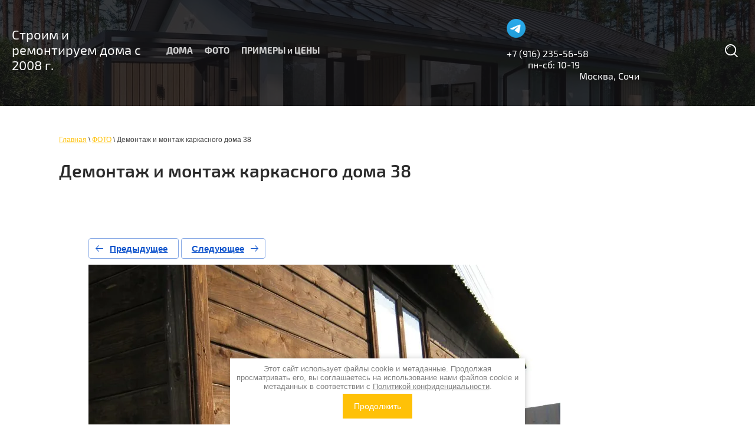

--- FILE ---
content_type: text/html; charset=utf-8
request_url: https://ros-k7.ru/foto-vipolneno/photo/624609203
body_size: 10565
content:
		
	
	





	







	<link rel="stylesheet" href="/t/v1266/images/css/ors_privacy.scss.css">
<script src="/t/v1266/images/js/ors_privacy.js"></script>

<div class="cookies-warning cookies-block-js">
	<div class="cookies-warning__body">
		Этот сайт использует файлы cookie и метаданные. 
Продолжая просматривать его, вы соглашаетесь на использование нами файлов cookie и метаданных в соответствии 
с <a target="_blank" href="/politika-konfidencialnosti">Политикой конфиденциальности</a>. <br>
		<div class="cookies-warning__close gr-button-5 cookies-close-js">
			Продолжить
		</div>
	</div>
</div><!doctype html>
 
<html lang="ru">
	 
	<head>
		 
		<meta charset="utf-8">
		 
		<meta name="robots" content="all"/>
		 <title>Демонтаж и монтаж каркасного дома 38</title>
<!-- assets.top -->
<script src="/g/libs/nocopy/1.0.0/nocopy.for.all.js" ></script>
<!-- /assets.top -->
 
		<meta name="description" content="Демонтаж и монтаж каркасного дома 38 от компании Стройка+">
		 
		<meta name="keywords" content="Демонтаж и монтаж каркасного дома 38">
		 
		<meta name="SKYPE_TOOLBAR" content="SKYPE_TOOLBAR_PARSER_COMPATIBLE">
		<meta name="viewport" content="width=device-width, height=device-height, initial-scale=1.0, maximum-scale=1.0, user-scalable=no">
		 
		<meta name="msapplication-tap-highlight" content="no"/>
		 
		<meta name="format-detection" content="telephone=no">
		 
		<meta http-equiv="x-rim-auto-match" content="none">
		 
					<link rel="canonical" href="https://ros-k7.ru/foto-vipolneno/photo/624609203">
				
		<link rel="stylesheet" href="/g/css/styles_articles_tpl.css">
		 
		<link rel="stylesheet" href="/t/v1266/images/css/styles.css">
		 
		<link rel="stylesheet" href="/t/v1266/images/css/designblock.scss.css">
		 
		<link rel="stylesheet" href="/t/v1266/images/css/s3_styles.scss.css">
		<link rel="stylesheet" href="/t/images/stylesseo.css">
		 
		<script src="/g/libs/jquery/1.10.2/jquery.min.js"></script>
		 
		<script src="/g/s3/misc/adaptiveimage/1.0.0/adaptiveimage.js"></script>
		 <meta name="yandex-verification" content="f63fa33ba92005c2" />
<link rel='stylesheet' type='text/css' href='/shared/highslide-4.1.13/highslide.min.css'/>
<script type='text/javascript' src='/shared/highslide-4.1.13/highslide-full.packed.js'></script>
<script type='text/javascript'>
hs.graphicsDir = '/shared/highslide-4.1.13/graphics/';
hs.outlineType = null;
hs.showCredits = false;
hs.lang={cssDirection:'ltr',loadingText:'Загрузка...',loadingTitle:'Кликните чтобы отменить',focusTitle:'Нажмите чтобы перенести вперёд',fullExpandTitle:'Увеличить',fullExpandText:'Полноэкранный',previousText:'Предыдущий',previousTitle:'Назад (стрелка влево)',nextText:'Далее',nextTitle:'Далее (стрелка вправо)',moveTitle:'Передвинуть',moveText:'Передвинуть',closeText:'Закрыть',closeTitle:'Закрыть (Esc)',resizeTitle:'Восстановить размер',playText:'Слайд-шоу',playTitle:'Слайд-шоу (пробел)',pauseText:'Пауза',pauseTitle:'Приостановить слайд-шоу (пробел)',number:'Изображение %1/%2',restoreTitle:'Нажмите чтобы посмотреть картинку, используйте мышь для перетаскивания. Используйте клавиши вперёд и назад'};</script>

            <!-- 46b9544ffa2e5e73c3c971fe2ede35a5 -->
            <script src='/shared/s3/js/lang/ru.js'></script>
            <script src='/shared/s3/js/common.min.js'></script>
        <link rel='stylesheet' type='text/css' href='/shared/s3/css/calendar.css' /><link rel="icon" href="/favicon.svg" type="image/svg+xml">

<!--s3_require-->
<link rel="stylesheet" href="/g/basestyle/1.0.1/gallery2/gallery2.css" type="text/css"/>
<link rel="stylesheet" href="/g/basestyle/1.0.1/gallery2/gallery2.blue.css" type="text/css"/>
<script type="text/javascript" src="/g/basestyle/1.0.1/gallery2/gallery2.js" async></script>
<!--/s3_require-->

<link rel='stylesheet' type='text/css' href='/t/images/__csspatch/7/patch.css'/>

		<link href="/g/s3/anketa2/1.0.0/css/jquery-ui.css" rel="stylesheet" type="text/css"/>
		 
		<script src="/g/libs/jqueryui/1.10.0/jquery-ui.min.js" type="text/javascript"></script>
		 		<script src="/g/s3/anketa2/1.0.0/js/jquery.ui.datepicker-ru.js"></script>
		 
		<script src="/g/libs/jquery-bxslider/4.1.2/jquery.bxslider.min.js" type="text/javascript"></script>
		 
		<link rel="stylesheet" href="/g/libs/jquery-popover/0.0.3/jquery.popover.css">
		 
		<script src="/g/libs/jquery-popover/0.0.3/jquery.popover.min.js" type="text/javascript"></script>
		 
		<script src="/g/s3/misc/form/1.0.0/s3.form.js" type="text/javascript"></script>
		  
		<script type="text/javascript" src="/t/v1266/images/js/main.js"></script>
				  
		<!--[if lt IE 10]> <script src="/g/libs/ie9-svg-gradient/0.0.1/ie9-svg-gradient.min.js"></script> <script src="/g/libs/jquery-placeholder/2.0.7/jquery.placeholder.min.js"></script> <script src="/g/libs/jquery-textshadow/0.0.1/jquery.textshadow.min.js"></script> <script src="/g/s3/misc/ie/0.0.1/ie.js"></script> <![endif]-->
		<!--[if lt IE 9]> <script src="/g/libs/html5shiv/html5.js"></script> <![endif]-->
		
		 	<script>
		 		$(function(){
		 			function addImg (){
						var arr = ['.block-35'];
						for (var i = 0; i<arr.length; i++) {
							$(arr[i]).removeAttr('style');
						
							var $url = $(arr[i]).attr('styled') ? $(arr[i]).attr('styled') : '',
								bg = $(arr[i]).css('background-image');
							
							bg = bg.replace(/url+\(...+\)/, $url);
							
							if($url.length > 0) {
								$(arr[i]).attr('style', 'background-image:'+bg);
							}else {
								var bg2 = bg.substring(0, bg.length-2)	
								$(arr[i]).attr('style', 'background-image:'+bg2);
							}
						}
					}
		
 					
 					 			
 		
	 			})
		 	</script>
		
		   
		 <script src="/t/v1266/images/js/input_mask.5.0.8.js"></script>
		 
		 <script>
		 	$(document).ready(function() {
				$(".phone .wm-input-default").inputmask("+7(999) 999-99-99");	
			});
		 	$(window).on("load", function() {
				$('input[type="tel"]').inputmask('+7(999) 999-99-99');	
			});
			$(document).on("ajaxComplete", function() {
			  $('.phone .wm-input-default, .s3_form_field_type_phone, input[type="tel').inputmask("+7(999) 999-99-99");
			});
		 </script>
		 
	</head>
	 
	<body>
		 
		<div class="wrapper editorElement layer-type-wrapper" >
			  <div class="side-panel side-panel-86 widget-type-side_panel editorElement layer-type-widget widget-53" data-layers="['widget-5':['tablet-landscape':'inSide','tablet-portrait':'inSide','mobile-landscape':'inSide','mobile-portrait':'inSide'],'widget-7':['tablet-landscape':'inSide','tablet-portrait':'inSide','mobile-landscape':'inSide','mobile-portrait':'inSide'],'widget-3':['tablet-landscape':'onTop','tablet-portrait':'onTop','mobile-landscape':'onTop','mobile-portrait':'onTop']]" data-phantom="0" data-position="left">
	<div class="side-panel-top">
		<div class="side-panel-button">
			<span class="side-panel-button-icon">
				<span class="side-panel-button-icon-line"></span>
				<span class="side-panel-button-icon-line"></span>
				<span class="side-panel-button-icon-line"></span>
			</span>
		</div>
		<div class="side-panel-top-inner" ></div>
	</div>
	<div class="side-panel-mask"></div>
	<div class="side-panel-content">
		<div class="side-panel-close"></div>		<div class="side-panel-content-inner"></div>
	</div>
</div>   
			<div class="editorElement layer-type-block ui-droppable block-3" >
				<div class="editorElement layer-type-block ui-droppable block-2" >
					<div class="layout column layout_8" >
						<div class="editorElement layer-type-block ui-droppable block-4" >
							<div class="site-name-6 widget-3 widget-type-site_name editorElement layer-type-widget">
								 <a href="https://ros-k7.ru"> 						 						 						<div class="sn-wrap">   
								<div class="sn-text">
									<div class="align-elem">
										Строим и ремонтируем дома с 2008 г.
									</div>
								</div>
								  
							</div>
							 </a> 
					</div>
					<div class="site-description widget-4 widget-type-site_description editorElement layer-type-widget">
						 
						<div class="align-elem">
							
						</div>
						 
					</div>
				</div>
			</div>
			<div class="layout column layout_9" >
				<div class="widget-5 horizontal menu-9 wm-widget-menu widget-type-menu_horizontal editorElement layer-type-widget" data-screen-button="more" data-responsive-tl="button" data-responsive-tp="button" data-responsive-ml="columned" data-more-text="..." data-child-icons="0">
					 
					<div class="menu-button">
						Меню
					</div>
					 
					<div class="menu-scroll">
						   <ul><li class="menu-item"><a href="/doma" ><span class="menu-item-text">ДОМА</span></a></li><li class="opened active menu-item"><a href="/foto-vipolneno" ><span class="menu-item-text">ФОТО</span></a></li><li class="menu-item"><a href="/ceni-vse" ><span class="menu-item-text">ПРИМЕРЫ и ЦЕНЫ</span></a></li></ul> 
					</div>
					 
				</div>
			</div>
			<div class="edit-block">
				<p><a href="http://t.me/79162355658"><img alt="Logo-300x300" height="90" src="/thumb/2/AcwIaO1hG27vvuM3zQqViw/90r90/d/logo-300x300.png" style="border-width: 0px; width: 32px; height: 32px;" width="90" /></a> &nbsp;<a href="tel:+7 (499) 348-18-10">+7 (916) 235-56-58</a>&nbsp; &nbsp; &nbsp; &nbsp; &nbsp;пн-сб: 10-19&nbsp;<br />
<span class="span-gorod">&nbsp; &nbsp; &nbsp; &nbsp; &nbsp; Москва,&nbsp;Сочи&nbsp;</span></p>
			</div>
			<div class="layout column layout_11" >
				  <div class="widget-7 search-11 wm-search widget-type-search editorElement layer-type-widget"
	 data-setting-type="slide"
	 data-setting-animate="1"
	 data-setting-animate_list="1,1,1,1,1"
		>
	<form class="wm-search-inner" method="get" action="/search">
		<input size="1" class="wm-input-default" placeholder="поиск по сайту" type="text" name="search" value="">
		<button class="wm-input-default" type="submit"></button>
	<re-captcha data-captcha="recaptcha"
     data-name="captcha"
     data-sitekey="6LcYvrMcAAAAAKyGWWuW4bP1De41Cn7t3mIjHyNN"
     data-lang="ru"
     data-rsize="invisible"
     data-type="image"
     data-theme="light"></re-captcha></form>
</div>  
			</div>
		</div>
		  <div class="widget-2 slider-3 slider widget-type-slider editorElement layer-type-widget" data-setting-pause="6000" 
     data-setting-mode="fade"
     data-setting-auto="1"
     data-setting-controls="0"
     data-setting-pager="0"
     data-setting-pager_selector=".slider-3 .slider-pager"
     data-setting-prev_selector=".slider-3 .slider-prev"
     data-setting-next_selector=".slider-3 .slider-next"
     data-setting-prev_text="" 
     data-setting-next_text=""
	 data-type-pager="figures"
	 data-text_position="in"
	 data-setting-auto_controls_selector=".slider-3 .auto_controls"
	 data-setting-auto_controls="0,0,0,0,0"
	 data-setting-autoControlsCombine="0">
	<div class="slider-inner">
		                                                        			<div class="slider-item-1 slider-item" data-src="/thumb/2/9CQniRXHByauwafEYQwmuA/3005r/d/2024-07-03_08-59-55.jpg">
											</div>
		                                                        			<div class="slider-item-2 slider-item" data-src="/thumb/2/pF4eMB6_TZkYu5qYrfo8Yw/3005r/d/dom_183_m2_1.png">
											</div>
		                                                        			<div class="slider-item-3 slider-item" data-src="/thumb/2/AWlxQRBrEO8Pq0LIKfQoVg/3005r/d/2024-07-03_17-46-141.jpg">
											</div>
		                                                        			<div class="slider-item-4 slider-item" data-src="/thumb/2/08XxfMIkfN2g3J7a_b8AGA/3005r/d/2024-07-03_17-44-51.jpg">
											</div>
		                                                        			<div class="slider-item-5 slider-item" data-src="/thumb/2/ESXXCaAr91u2jNbaG-1GAw/3005r/d/kak_blagoustroit_priusadebnyy_uchastok.jpg">
											</div>
		                                                        			<div class="slider-item-6 slider-item" data-src="/thumb/2/c0taTBmUCKk7z2sVD4pI5Q/3005r/d/img_64721.jpg">
											</div>
			</div>
					<div class="slider-pager-wrap">
			<div class="bx-auto_controls">
				<div class="auto_controls"></div>							</div>
		</div>
	</div>
  
	</div>
	<div class="editorElement layer-type-block ui-droppable block-31" >
		 <div itemscope="" itemtype="http://schema.org/BreadcrumbList" class="widget-56 path widget-type-path editorElement layer-type-widget"><span itemscope="" itemprop="itemListElement" itemtype="http://schema.org/ListItem"><a itemprop="item" href="/"><span itemprop="name">Главная</span><meta itemprop="position" content="1"></a></span> \ <span itemscope="" itemprop="itemListElement" itemtype="http://schema.org/ListItem"><a itemprop="item" href="/foto-vipolneno"><span itemprop="name">ФОТО</span><meta itemprop="position" content="2"></a></span> \ Демонтаж и монтаж каркасного дома 38</div> 
		<h1 class="h1 widget-57 widget-type-h1 editorElement layer-type-widget">
			Демонтаж и монтаж каркасного дома 38
		</h1>
		<article class="content-90 content widget-55 widget-type-content editorElement layer-type-widget">	
			
	<style>
		a.g-img__caption{
				color: ;}
		
	</style>
	
		<div class="g-page g-page-gallery2 g-page-gallery2--photo">

		
		
			
										
										
			
			
			<a href="/foto-vipolneno/photo/624622603" class="g-button g-button--invert g-button--arr-left">Предыдущее</a>
			<a href="/foto-vipolneno/photo/624609403" class="g-button g-button--invert g-button--arr-right">Следующее</a>

			
			<div class="g-gallery2-preview ">
	<img src="/thumb/2/nTUMkb0XXB7pJB8wql_mfA/800r600/d/demontazh_i_montazh_karkasnogo_doma_38.jpg" alt="Демонтаж и монтаж каркасного дома 38">
</div>

			
			<a href="/foto-vipolneno/photo/624622603" class="g-gallery2-thumb g-gallery2-thumb--prev">
	<span class="g-gallery2-thumb__image"><img src="/thumb/2/HztIqQM2R_CHKWWZCC_giA/160r120/d/demontazh_i_montazh_karkasnogo_doma_88.jpg" alt="Демонтаж и монтаж каркасного дома 88"></span>
	<span class="g-link g-link--arr-left">Предыдущее</span>
</a>
			
			<a href="/foto-vipolneno/photo/624609403" class="g-gallery2-thumb g-gallery2-thumb--next">
	<span class="g-gallery2-thumb__image"><img src="/thumb/2/UzDnVLwP-AGcIsVV7xal2w/160r120/d/demontazh_i_montazh_karkasnogo_doma_37.jpg" alt="Демонтаж и монтаж каркасного дома 37"></span>
	<span class="g-link g-link--arr-right">Следующее</span>
</a>
			
			<div class="g-line"><a href="/foto-vipolneno/album/demontazh-i-montazh-karkasnogo-doma" class="g-button g-button--invert">Вернуться в галерею</a></div>

		
			</div>


	<div class="pswp" tabindex="-1" role="dialog" aria-hidden="true">
		<div class="pswp__bg"></div>
		<div class="pswp__scroll-wrap">
			<div class="pswp__container">
				<div class="pswp__item"></div>
				<div class="pswp__item"></div>
				<div class="pswp__item"></div>
			</div>
			<div class="pswp__ui pswp__ui--hidden">
				<div class="pswp__top-bar">
					<div class="pswp__counter"></div>

					<button class="pswp__button pswp__button--close" title="Закрыть (Esc)"></button>
					
					<div class="pswp__preloader">
						<div class="pswp__preloader__icn">
							<div class="pswp__preloader__cut">
								<div class="pswp__preloader__donut"></div>
							</div>
						</div>
					</div>
				</div>

				<div class="pswp__share-modal pswp__share-modal--hidden pswp__single-tap">
					<div class="pswp__share-tooltip"></div>
				</div>

				<button class="pswp__button pswp__button--arrow--left" title="Предыдущая (клавиша влево)"></button>
				<button class="pswp__button pswp__button--arrow--right" title="Следующая (клавиша вправо)"></button>

				<div class="pswp__caption">
					<div class="pswp__caption__center pswp__caption__center--g-img"></div>
				</div>
			</div>
		</div>
	</div>

	</article>
	</div>
	<div class="editorElement layer-type-block ui-droppable block-33" >
		  	
	
	
	
		
	<div class="blocklist blocklist-97 widget-60 horizontal_mode widget-type-block_list editorElement layer-type-widget" data-slider="1,1,1,1,1" data-swipe="0,0,0,0,0" data-setting-mode="horizontal" data-setting-pause="6000" data-setting-auto="1" data-setting-controls="0,0,0,0,0" data-setting-pager="1,1,1,1,1" data-setting-pager_selector=".blocklist-97 .pager-wrap" data-setting-prev_selector=".blocklist-97 .prev" data-setting-next_selector=".blocklist-97 .next" data-setting-count="6,6,6,6,6" data-setting-columns="auto,auto,auto,auto,1" data-setting-move="3000" data-setting-prev_text="" data-setting-next_text="" data-setting-auto_controls_selector=".blocklist-97 .auto_controls" data-setting-auto_controls="0,0,0,0,0" data-setting-autoControlsCombine="0">

				<div class="header">
			<div class="header_text"><div class="align-elem">Наши работы</div></div>
					</div>
						<div class="description"><div class="align-elem"><div class="align-elem">Готовые проекты</div></div></div>
				<div class="body-outer">
			<div class="body">
				<div class="swipe-shadow-left"></div>
				<div class="swipe-shadow-right"></div>
				<div class="list"><div class="item-outer"><div class="item"><div class="image"><a href="https://ros-k7.ru/pochitati/post/kirpichnye-pristrojki"><span class="img-convert img-cover"><img src="/thumb/2/6zfckq1zxrm3gvq2YOaxEA/325r/d/kirpichnaya_pristrojka_1_0.jpg" alt="Пристройка из кирпича с бассейном"></span></a><div class="image-inner"><span class="title"><a href="https://ros-k7.ru/pochitati/post/kirpichnye-pristrojki"><span class="align-elem">Пристройка из кирпича с бассейном</span></a></span></div></div></div></div><div class="item-outer"><div class="item"><div class="image"><a href="https://ros-k7.ru/foto-vipolneno/album/rekonstruktsiya-doma-v-istrinskom-rayone-snt-polyana"><span class="img-convert img-cover"><img src="/thumb/2/LARzfbuEYKmXpXqqUGocwA/325r/d/rekonstruktsiya_doma_snt_polyana_172.jpg" alt="Реконструкция дома в Истринском районе"></span></a><div class="image-inner"><span class="title"><a href="https://ros-k7.ru/foto-vipolneno/album/rekonstruktsiya-doma-v-istrinskom-rayone-snt-polyana"><span class="align-elem">Реконструкция дома в Истринском районе</span></a></span></div></div></div></div><div class="item-outer"><div class="item"><div class="image"><a href="https://ros-k7.ru/foto-vipolneno/album/besedka-dlya-doma"><span class="img-convert img-cover"><img src="/thumb/2/SfKVLVxjJzXknCJUkkV4GQ/325r/d/besedka_dlya_doma_2.jpg" alt="Беседка к дому"></span></a><div class="image-inner"><span class="title"><a href="https://ros-k7.ru/foto-vipolneno/album/besedka-dlya-doma"><span class="align-elem">Беседка к дому</span></a></span></div></div></div></div><div class="item-outer"><div class="item"><div class="image"><a href="https://ros-k7.ru/foto-vipolneno/album/rekonstrukcia-doma-v-derevne"><span class="img-convert img-cover"><img src="/thumb/2/itdiM5YnYjRtB9K9-xdHLg/325r/d/rekonstruktsiya_doma_v_derevne_43.jpg" alt="Реконструкция дома в Волоколамском районе"></span></a><div class="image-inner"><span class="title"><a href="https://ros-k7.ru/foto-vipolneno/album/rekonstrukcia-doma-v-derevne"><span class="align-elem">Реконструкция дома в Волоколамском районе</span></a></span></div></div></div></div><div class="item-outer"><div class="item"><div class="image"><a href="https://ros-k7.ru/foto-vipolneno/album/dizayn-kvartiry-70-m2"><span class="img-convert img-cover"><img src="/thumb/2/uaHPNj6bqpPY1fhFfnZ31A/325r/d/test_kukhni_4.jpg" alt="Дизайн квартиры 70 м2 в городе Воскресенск"></span></a><div class="image-inner"><span class="title"><a href="https://ros-k7.ru/foto-vipolneno/album/dizayn-kvartiry-70-m2"><span class="align-elem">Дизайн квартиры 70 м2 в городе Воскресенск</span></a></span></div></div></div></div><div class="item-outer"><div class="item"><div class="image"><a href="https://ros-k7.ru/foto-vipolneno/album/proekt-doma-164m2"><span class="img-convert img-cover"><img src="/thumb/2/96qgDoKMJt9HyUyPe1meHQ/r220/d/general3_risunok_4.jpg" alt="Проект реконструкции дома 164 м2"></span></a><div class="image-inner"><span class="title"><a href="https://ros-k7.ru/foto-vipolneno/album/proekt-doma-164m2"><span class="align-elem">Проект реконструкции дома 164 м2</span></a></span></div></div></div></div><div class="item-outer"><div class="item"><div class="image"><a href="https://ros-k7.ru/foto-vipolneno/album/rekonstruktsiya-derevyannogo-doma-v-snt"><span class="img-convert img-cover"><img src="/thumb/2/tj1LQZJY4SKDpQ1yt3g45Q/r220/d/rekonstruktsiya_derevyannogo_doma_v_snt_97.jpg" alt="Реконструкция дома в районе Видное"></span></a><div class="image-inner"><span class="title"><a href="https://ros-k7.ru/foto-vipolneno/album/rekonstruktsiya-derevyannogo-doma-v-snt"><span class="align-elem">Реконструкция дома в районе Видное</span></a></span></div></div></div></div><div class="item-outer"><div class="item"><div class="image"><a href="https://ros-k7.ru/foto-vipolneno/album/proekt-doma-378-4m2"><span class="img-convert img-cover"><img src="/thumb/2/GzNBTqc0qlZNlEw27qz_wQ/325r/d/ilovepdf_com-14.jpg" alt="Проект дома 378,4 м2"></span></a><div class="image-inner"><span class="title"><a href="https://ros-k7.ru/foto-vipolneno/album/proekt-doma-378-4m2"><span class="align-elem">Проект дома 378,4 м2</span></a></span></div></div></div></div><div class="item-outer"><div class="item"><div class="image"><a href="https://ros-k7.ru/foto-vipolneno/album/proyekt-rekonstruktsii-doma-482-96-m2"><span class="img-convert img-cover"><img src="/thumb/2/bFciu0ms1fSA0HX57LJhrg/325r/d/ilovepdf_com-9_6.jpg" alt="Проект реконструкции дома 482,96 м2"></span></a><div class="image-inner"><span class="title"><a href="https://ros-k7.ru/foto-vipolneno/album/proyekt-rekonstruktsii-doma-482-96-m2"><span class="align-elem">Проект реконструкции дома 482,96 м2</span></a></span></div></div></div></div><div class="item-outer"><div class="item"><div class="image"><a href="https://ros-k7.ru/foto-vipolneno/album/proyekt-doma-155-m2"><span class="img-convert img-cover"><img src="/thumb/2/MpuSPRSCS8BG6jktAcvqoA/r220/d/ilovepdf_com_9.jpg" alt="Проект дома 155,3 м2"></span></a><div class="image-inner"><span class="title"><a href="https://ros-k7.ru/foto-vipolneno/album/proyekt-doma-155-m2"><span class="align-elem">Проект дома 155,3 м2</span></a></span></div></div></div></div><div class="item-outer"><div class="item"><div class="image"><a href="https://ros-k7.ru/foto-vipolneno/album/rekonstrukciya-kirpichnogo-doma"><span class="img-convert img-cover"><img src="/thumb/2/3zKhaF63b6nZ6SlJy_ekTQ/325r/d/rekonstrukciya_kirpichnogo_doma_6.jpg" alt="Проект реконструкции кирпичного дома"></span></a><div class="image-inner"><span class="title"><a href="https://ros-k7.ru/foto-vipolneno/album/rekonstrukciya-kirpichnogo-doma"><span class="align-elem">Проект реконструкции кирпичного дома</span></a></span></div></div></div></div><div class="item-outer"><div class="item"><div class="image"><a href="https://ros-k7.ru/foto-vipolneno/album/pristroyka-3kh7-v-2-etazha-derevnya-sobolikha-gorodskoy-okrug-balashikha"><span class="img-convert img-cover"><img src="/thumb/2/-vOQ2Lfc_csVkH-A5JAWHQ/325r/d/kirpichnaya_pristrojka_11.jpg" alt="Кирпичная пристройка в 2 этажа"></span></a><div class="image-inner"><span class="title"><a href="https://ros-k7.ru/foto-vipolneno/album/pristroyka-3kh7-v-2-etazha-derevnya-sobolikha-gorodskoy-okrug-balashikha"><span class="align-elem">Кирпичная пристройка в 2 этажа</span></a></span></div></div></div></div></div>
			</div>
		</div>
									<div class="controls">
				<span class="prev"></span>
				<span class="next"></span>
			</div>
			
		<div class="bx-pager-wrap">
			<div class="bx-auto_controls">
									<div class="auto_controls"></div>
			
									<div class="pager-wrap"></div>
			
			</div>
		</div>

	</div>
  
	</div>
	<div class="layout layout_center not-columned layout_center_2_id_5_1" >
		<div class="editorElement layer-type-block ui-droppable block-28" >
			  
		
	<div class="editable_block-78 widget-50 editorElement layer-type-widget">
		<div class="header"><div class="align-elem">Оставьте заявку на бесплатную консультацию!</div></div>		<div class="body">
																					<div class="title"><div class="align-elem">Мы воплотим ваши идеи в жизнь. </div></div>
																																																																												
		</div>
	</div>

    	<div class="phones-30 widget-19 phones-block contacts-block widget-type-contacts_phone editorElement layer-type-widget">
		<div class="inner">
			<label class="cell-icon" for="tg-phones-30">
				<div class="icon"></div>
			</label>
			<input id="tg-phones-30" class="tgl-but" type="checkbox">
			<div class="block-body-drop">
				<div class="cell-text">
					<div class="title"><div class="align-elem">Контакты</div></div>
					<div class="text_body">
						<div class="align-elem">
															<div><a href="tel:+7 (916) 235-56-58">+7 (916) 235-56-58</a></div>													</div>
					</div>
				</div>
			</div>
		</div>
	</div>
    	<a class="button-83 widget-52 widget-type-button editorElement layer-type-widget" href="/konsultacia"  data-api-type="popup-form" data-api-url="/-/x-api/v1/public/?method=form/postform&param[form_id]=27405861&param[tpl]=wm.form.popup.tpl&placeholder=placeholder&tit_en=1&sh_err_msg=0&ic_en=0" data-wr-class="popover-wrap-83"><span>КЛИКАЙТЕ</span></a>
  
		</div>
		<div class="editorElement layer-type-block ui-droppable block-34" >
			   
   
		</div>
	</div>
	<div class="editorElement layer-type-block ui-droppable block-35" styled="url(/d/2024-07-03_17-46-14.jpg)">
		<div class="layout layout_center not-columned layout_100_id_100_id_107" >
			<div class="layout columned columns-3 layout_100_id_107" >
				<div class="layout column layout_107" >
					<div class="editorElement layer-type-block ui-droppable block-37" >
						  	<div class="phones-109 widget-68 phones-block contacts-block widget-type-contacts_phone editorElement layer-type-widget">
		<div class="inner">
			<label class="cell-icon" for="tg-phones-109">
				<div class="icon"></div>
			</label>
			<input id="tg-phones-109" class="tgl-but" type="checkbox">
			<div class="block-body-drop">
				<div class="cell-text">
					<div class="title"><div class="align-elem"></div></div>
					<div class="text_body">
						<div class="align-elem">
															<div><a href="tel:+7 (916) 235-56-58">+7 (916) 235-56-58</a></div>													</div>
					</div>
				</div>
			</div>
		</div>
	</div>
        <div class="address-110 widget-69 address-block contacts-block widget-type-contacts_address editorElement layer-type-widget">
        <div class="inner">
            <label class="cell-icon" for="tg110">
                <div class="icon"></div>
            </label>
            <input id="tg110" class="tgl-but" type="checkbox">
            <div class="block-body-drop">
                <div class="cell-text">
                    <div class="title"><div class="align-elem">Адрес:</div></div>
                    <div class="text_body">
                        <div class="align-elem">Москва, ул. Бутлерова 17</div>
                    </div>
                </div>
            </div>
        </div>
    </div>
    	<div class="email-108 widget-67 email-block contacts-block widget-type-contacts_email editorElement layer-type-widget">
		<div class="inner">
			<label class="cell-icon" for="tg-email-108">
				<div class="icon"></div>
			</label>
			<input id="tg-email-108" class="tgl-but" type="checkbox">
			<div class="block-body-drop">
				<div class="cell-text">
					<div class="title"><div class="align-elem">Email:</div></div>
					<div class="text_body">
						<div class="align-elem"><a href="mailto:schelkovap@mail.ru">schelkovap@mail.ru</a></div>
					</div>
				</div>
			</div>
		</div>
	</div>
  
					</div>
				</div>
				<div class="layout column layout_106" >
					<div class="widget-66 popup menu-106 wm-widget-menu vertical widget-type-menu_vertical editorElement layer-type-widget" data-child-icons="0">
						   
						<div class="menu-button">
							Меню
						</div>
						 
						<div class="menu-scroll">
							  <ul><li class="menu-item"><a href="/doma" ><span class="menu-item-text">ДОМА</span></a></li><li class="opened active menu-item"><a href="/foto-vipolneno" ><span class="menu-item-text">ФОТО</span></a></li><li class="menu-item"><a href="/ceni-vse" ><span class="menu-item-text">ПРИМЕРЫ и ЦЕНЫ</span></a></li></ul> 
						</div>
						 
					</div>
				</div>
				<div class="layout column layout_105" >
					<div class="widget-65 widget-46 widgetsocial-105 widget-type-social_links editorElement layer-type-widget">
						 <div class="soc-content"><div class="icon"><a href="https://t.me/79162355658" class="soc"><img src="/thumb/2/NMX7kSiduB4IEK_bAgQtiQ/r/d/logo-300x300.png" alt="Telegram"></a></div><div class="icon"><a href="https://www.instagram.com/anton_stroyka" class="soc"><img src="/thumb/2/4tl3zB6vfdhWf-cllc_uwg/r/d/insta1.jpg" alt="Insta"></a></div><div class="icon"><a href="https://vk.com/anton_stroyka" class="soc"><img src="/thumb/2/-BcPA8JazWgv9n-XRsDxeA/r/d/wm_social_links_vk.png" alt="ВКонтакте"></a></div><div class="icon"><a href="https://www.youtube.com/channel/UCvc5KBgNhVu5R3RTjeEs2LA?view_as=subscriber" class="soc"><img src="/thumb/2/l1ib-IpXLebPwpHXpA6vsQ/r/d/fgs16_youtube_square.svg" alt="YouTube"></a></div></div>
	</div>
</div>
</div>
<div class="editorElement layer-type-block ui-droppable block-36" >
	<div class="layout column layout_104" >
		<div class="site-copyright widget-64 widget-type-site_copyright editorElement layer-type-widget">
			 
			<div class="align-elem">
				   Copyright &copy; 2018 - 2026				<br />
				 
				<a class="privacy_policy" href="/politika-konfidencialnosti">Политика конфиденциальности</a>
			</div>
			 
		</div>
	</div>
	<div class="layout column layout_102" >
		<div class="site-counters widget-62 widget-type-site_counters editorElement layer-type-widget">
			 <!-- Yandex.Metrika counter -->
<script type="text/javascript" >
    (function (d, w, c) {
        (w[c] = w[c] || []).push(function() {
            try {
                w.yaCounter49788166 = new Ya.Metrika2({
                    id:49788166,
                    clickmap:true,
                    trackLinks:true,
                    accurateTrackBounce:true,
                    webvisor:true
                });
            } catch(e) { }
        });

        var n = d.getElementsByTagName("script")[0],
            s = d.createElement("script"),
            f = function () { n.parentNode.insertBefore(s, n); };
        s.type = "text/javascript";
        s.async = true;
        s.src = "https://mc.yandex.ru/metrika/tag.js";

        if (w.opera == "[object Opera]") {
            d.addEventListener("DOMContentLoaded", f, false);
        } else { f(); }
    })(document, window, "yandex_metrika_callbacks2");
</script>
<noscript><div><img src="https://mc.yandex.ru/watch/49788166" style="position:absolute; left:-9999px;" alt="Metrika" /></div></noscript>
<!-- /Yandex.Metrika counter -->\

<!--LiveInternet counter--><script type="text/javascript">
document.write("<a href='//www.liveinternet.ru/click' "+
"target=_blank><img src='//counter.yadro.ru/hit?t13.1;r"+
escape(document.referrer)+((typeof(screen)=="undefined")?"":
";s"+screen.width+"*"+screen.height+"*"+(screen.colorDepth?
screen.colorDepth:screen.pixelDepth))+";u"+escape(document.URL)+
";h"+escape(document.title.substring(0,150))+";"+Math.random()+
"' alt='LiveInternet' title='LiveInternet: показано число просмотров за 24"+
" часа, посетителей за 24 часа и за сегодня' "+
"border='0' width='88' height='31'><\/a>")
</script><!--/LiveInternet-->

<!-- Global site tag (gtag.js) - Google Analytics -->
<script async src="https://www.googletagmanager.com/gtag/js?id=UA-127853042-1"></script>
<script>
  window.dataLayer = window.dataLayer || [];
  function gtag(){dataLayer.push(arguments);}
  gtag('js', new Date());

  gtag('config', 'UA-127853042-1');
</script>
<!--__INFO2026-01-20 04:38:43INFO__-->
 
		</div>
	</div>
	<div class="layout column layout_103" >
		<div class="mega-copyright widget-63 widget-type-mega_copyright editorElement layer-type-widget">
			<span style='font-size:14px;' class='copyright'><!--noindex-->
<span style="text-decoration:underline; cursor: pointer;" onclick="javascript:window.open('https://megagr'+'oup.ru/?utm_referrer='+location.hostname)" class="copyright">Megagroup.ru</span>

<!--/noindex--></span>
		</div>
	</div>
</div>
</div>
</div>
</div>

<script src="/t/v1266/images/js/seo_lp_custom.js"></script>

<!-- assets.bottom -->
<!-- </noscript></script></style> -->
<script src="/my/s3/js/site.min.js?1768462484" ></script>
<script src="/my/s3/js/site/defender.min.js?1768462484" ></script>
<script src="https://cp.onicon.ru/loader/5b97789fb887ee09308b456e.js" data-auto async></script>
<script >/*<![CDATA[*/
var megacounter_key="4bec74c4515116965eeda9c52af2f29f";
(function(d){
    var s = d.createElement("script");
    s.src = "//counter.megagroup.ru/loader.js?"+new Date().getTime();
    s.async = true;
    d.getElementsByTagName("head")[0].appendChild(s);
})(document);
/*]]>*/</script>
<script >/*<![CDATA[*/
$ite.start({"sid":2116411,"vid":2131029,"aid":2510446,"stid":4,"cp":21,"active":true,"domain":"ros-k7.ru","lang":"ru","trusted":false,"debug":false,"captcha":3,"onetap":[{"provider":"vkontakte","provider_id":"51974153","code_verifier":"TONM3dOzDMT2ETlYGYVWTYmEhkTYkM1U5yMYN2NZh1y"}]});
/*]]>*/</script>
<!-- /assets.bottom -->
</body>
 
</html>

--- FILE ---
content_type: text/css
request_url: https://ros-k7.ru/t/v1266/images/css/designblock.scss.css
body_size: 4042
content:
button {
  border: none;
  outline: none;
}
button:hover {
  cursor: pointer;
}
.clear {
  font-size: 0;
  line-height: 0;
  clear: both;
}
.mg-but {
  display: inline-block;
  text-decoration: none;
}
.mg-but1 {
  padding: 8px 15px;
  color: #fff;
  border-radius: 3px;
  box-shadow: 0 1px 2px rgba(0, 0, 0, 0.3);
  line-height: 1;
  margin: 10px 20px;
  min-width: 140px;
  background-color: #690d01;
  background-image: -o-linear-gradient(#891101, #690d01);
  background-image: -moz-linear-gradient(#891101, #690d01);
  background-image: -webkit-linear-gradient(#891101, #690d01);
  background-image: -ms-linear-gradient(#891101, #690d01);
  background-image: linear-gradient( #891101, #690d01);
  -pie-background: linear-gradient( #891101, #690d01);
}
.mg-but1:hover {
  background-color: #911201;
  background-image: -o-linear-gradient(#9e1402, #690d01);
  background-image: -moz-linear-gradient(#9e1402, #690d01);
  background-image: -webkit-linear-gradient(#9e1402, #690d01);
  background-image: -ms-linear-gradient(#9e1402, #690d01);
  background-image: linear-gradient( #9e1402, #690d01);
  -pie-background: linear-gradient( #9e1402, #690d01);
}
.mg-but1:active {
  box-shadow: inset 0 1px 2px rgba(0, 0, 0, 0.3);
  background-color: #690d01;
  background-image: -webkit-gradient(linear, left bottom, left top, color-stop(0%, #891101), color-stop(12.5%, #690d01));
  background-image: -o-linear-gradient(bottom, #891101, #690d01);
  background-image: -moz-linear-gradient(bottom, #891101, #690d01);
  background-image: -webkit-linear-gradient(bottom, #891101, #690d01);
  background-image: -ms-linear-gradient(bottom, #891101, #690d01);
  background-image: linear-gradient(to top, #891101, #690d01);
  -pie-background: linear-gradient(to top, #891101, #690d01);
}
.mg-but2 {
  min-width: 150px;
  padding: 8px 15px;
  color: #fff;
  border-radius: 14px;
  box-shadow: 0 1px 2px rgba(0, 0, 0, 0.3);
  line-height: 1;
  background-color: #690d01;
  background-image: -o-linear-gradient(#891101, #690d01);
  background-image: -moz-linear-gradient(#891101, #690d01);
  background-image: -webkit-linear-gradient(#891101, #690d01);
  background-image: -ms-linear-gradient(#891101, #690d01);
  background-image: linear-gradient( #891101, #690d01);
  -pie-background: linear-gradient( #891101, #690d01);
}
.mg-but2:hover {
  background-color: #911201;
  background-image: -o-linear-gradient(#9e1402, #690d01);
  background-image: -moz-linear-gradient(#9e1402, #690d01);
  background-image: -webkit-linear-gradient(#9e1402, #690d01);
  background-image: -ms-linear-gradient(#9e1402, #690d01);
  background-image: linear-gradient( #9e1402, #690d01);
  -pie-background: linear-gradient( #9e1402, #690d01);
}
.mg-but2:active {
  box-shadow: inset 0 1px 2px rgba(0, 0, 0, 0.3);
  background-color: #690d01;
  background-image: -webkit-gradient(linear, left bottom, left top, color-stop(0%, #891101), color-stop(12.5%, #690d01));
  background-image: -o-linear-gradient(bottom, #891101, #690d01);
  background-image: -moz-linear-gradient(bottom, #891101, #690d01);
  background-image: -webkit-linear-gradient(bottom, #891101, #690d01);
  background-image: -ms-linear-gradient(bottom, #891101, #690d01);
  background-image: linear-gradient(to top, #891101, #690d01);
  -pie-background: linear-gradient(to top, #891101, #690d01);
}
.mg-but3 {
  min-width: 160px;
  padding: 6px;
  color: #fff;
  border: 1px solid #500a01;
  border-radius: 3px;
  box-shadow: 0 1px 2px rgba(0, 0, 0, 0.3);
  line-height: 1;
  background-color: #690d01;
  background-image: -o-linear-gradient(#891101, #690d01);
  background-image: -moz-linear-gradient(#891101, #690d01);
  background-image: -webkit-linear-gradient(#891101, #690d01);
  background-image: -ms-linear-gradient(#891101, #690d01);
  background-image: linear-gradient( #891101, #690d01);
  -pie-background: linear-gradient( #891101, #690d01);
}
.mg-but3:hover {
  border: 1px solid #9c1301;
  background-color: #911201;
  background-image: -o-linear-gradient(#9e1402, #690d01);
  background-image: -moz-linear-gradient(#9e1402, #690d01);
  background-image: -webkit-linear-gradient(#9e1402, #690d01);
  background-image: -ms-linear-gradient(#9e1402, #690d01);
  background-image: linear-gradient( #9e1402, #690d01);
  -pie-background: linear-gradient( #9e1402, #690d01);
}
.mg-but3:active {
  border: 1px solid #680d01;
  box-shadow: inset 0 1px 2px rgba(0, 0, 0, 0.3);
  background-color: #690d01;
  background-image: -webkit-gradient(linear, left bottom, left top, color-stop(0%, #891101), color-stop(12.5%, #690d01));
  background-image: -o-linear-gradient(bottom, #891101, #690d01);
  background-image: -moz-linear-gradient(bottom, #891101, #690d01);
  background-image: -webkit-linear-gradient(bottom, #891101, #690d01);
  background-image: -ms-linear-gradient(bottom, #891101, #690d01);
  background-image: linear-gradient(to top, #891101, #690d01);
  -pie-background: linear-gradient(to top, #891101, #690d01);
}
.mg-but4 {
  padding: 8px 15px;
  color: black;
  border: 1px solid #690d01;
  border-radius: 3px;
  line-height: 1;
  background-color: white;
  background-image: -o-linear-gradient(white, white);
  background-image: -moz-linear-gradient(white, white);
  background-image: -webkit-linear-gradient(white, white);
  background-image: -ms-linear-gradient(white, white);
  background-image: linear-gradient( white, white);
  -pie-background: linear-gradient( white, white);
}
.mg-but4:hover {
  color: #fff;
  background-color: #821001;
  background-image: -o-linear-gradient(#891101, #690d01);
  background-image: -moz-linear-gradient(#891101, #690d01);
  background-image: -webkit-linear-gradient(#891101, #690d01);
  background-image: -ms-linear-gradient(#891101, #690d01);
  background-image: linear-gradient( #891101, #690d01);
  -pie-background: linear-gradient( #891101, #690d01);
}
.mg-but4:active {
  color: #fff;
  box-shadow: inset 0 1px 2px rgba(0, 0, 0, 0.3);
  background-color: #690d01;
  background-image: -webkit-gradient(linear, left bottom, left top, color-stop(0%, #891101), color-stop(12.5%, #690d01));
  background-image: -o-linear-gradient(bottom, #891101, #690d01);
  background-image: -moz-linear-gradient(bottom, #891101, #690d01);
  background-image: -webkit-linear-gradient(bottom, #891101, #690d01);
  background-image: -ms-linear-gradient(bottom, #891101, #690d01);
  background-image: linear-gradient(to top, #891101, #690d01);
  -pie-background: linear-gradient(to top, #891101, #690d01);
}
.mg-but5 {
  position: relative;
  padding: 8px 15px;
  color: #fff;
  border: #f00 transparent transparent transparent;
  border-radius: 2px 0 0 2px;
  background: #690d01;
  line-height: 1;
}
.mg-but5:before {
  position: absolute;
  top: 0;
  right: -28px;
  bottom: 0;
  width: 7px;
  content: "";
  border: 14px solid transparent;
  border-left: 7px solid #690d01;
}
.mg-but5:hover {
  background: #821001;
}
.mg-but5:hover:before {
  border-left-color: #821001;
}
.mg-but5:active {
  background: #500a01;
}
.mg-but5:active:before {
  border-left-color: #500a01;
}
table.mg-tabs1 {
  border-collapse: collapse;
}
table.mg-tabs1 td {
  padding: 5px;
  border: none;
}
table.mg-tabs2 {
  border: 1px solid #cecece;
  border-collapse: collapse;
}
table.mg-tabs2 td {
  padding: 5px;
  border: 1px solid #cecece;
}
table.mg-tabs3 {
  border: 1px solid #cecece;
  border-collapse: collapse;
}
table.mg-tabs3 th {
  padding: 5px 0;
  color: #333333;
  border: 1px solid #cecece;
  background: #e5e5e5;
}
table.mg-tabs3 td {
  padding: 5px;
  border: 1px solid #cecece;
}
table.mg-tabs4 {
  border-collapse: collapse;
}
table.mg-tabs4 th {
  padding: 5px 0;
  color: #333333;
  background: #e5e5e5;
}
table.mg-tabs4 td {
  padding: 5px;
  border-bottom: 1px solid #cecece;
}
.mg-tab {
  margin: 10px 0;
  padding: 12px;
  border-radius: 2px;
  font: normal 14px/17px arial;
}
.mg-tab p {
  margin: 0;
}
.mg-tb1 {
  color: #4d4d4d;
  border: 2px solid #9c1301;
}
.mg-tb2 {
  color: #fff;
  border: 2px solid #5f0c01;
  background: #7e1001;
}
.mg-tb3 {
  color: #fff;
  border: 2px solid #5f0c01;
  background: #7e1001;
}
.mg-tb4 {
  color: #fff;
  border: 2px solid #7e1001;
  background: #7e1001;
  box-shadow: 0 1px 2px rgba(0, 0, 0, 0.3);
}
.mg-tb5 {
  color: #4d4d4d;
  border: none;
  background: white;
  box-shadow: 0 1px 3px rgba(0, 0, 0, 0.4), inset 4px 0px 0px #6a0d01;
}
.mg-tb6 {
  min-width: 264px;
  color: #4d4d4d;
  border: none;
  background: white;
  box-shadow: 0 1px 3px rgba(0, 0, 0, 0.4);
}
.mg-tb7 {
  min-width: 264px;
  color: #4d4d4d;
  border: none;
  background: white;
  box-shadow: 0 1px 3px rgba(0, 0, 0, 0.4), inset 0px 0px 6px rgba(0, 0, 0, 0.2);
}
.mg-tb8 {
  min-width: 306px;
  padding: 0;
  border-radius: 2px;
  box-shadow: 0px 1px 3px rgba(0, 0, 0, 0.4);
}
.mg-tb8 .title {
  padding: 11px 20px 11px;
  color: #fff;
  border-radius: 2px 2px 0 0;
  font: normal 18px/18px arial;
  background-image: -o-linear-gradient(#b01602, #690d01);
  background-image: -moz-linear-gradient(#b01602, #690d01);
  background-image: -webkit-linear-gradient(#b01602, #690d01);
  background-image: -ms-linear-gradient(#b01602, #690d01);
  background-image: linear-gradient( #b01602, #690d01);
  -pie-background: linear-gradient( #b01602, #690d01);
}
.mg-tb8 .body {
  padding: 14px 20px;
  color: #4d4d4d;
  font: 14px arial;
}
.mg-tb9 {
  min-width: 200px;
  padding: 0;
  border: 2px solid #6a0d01;
  border-radius: 4px 4px 0 0;
  box-shadow: 0px 1px 3px rgba(0, 0, 0, 0.4);
}
.mg-tb9 .title {
  padding: 5px 3px;
  color: #fff;
  border-radius: 2px 2px 0 0;
  font: normal 18px/18px arial;
  background-color: #690d01;
  background-image: -o-linear-gradient(#6a0d01, #6a0d01);
  background-image: -moz-linear-gradient(#6a0d01, #6a0d01);
  background-image: -webkit-linear-gradient(#6a0d01, #6a0d01);
  background-image: -ms-linear-gradient(#6a0d01, #6a0d01);
  background-image: linear-gradient( #6a0d01, #6a0d01);
  -pie-background: linear-gradient( #6a0d01, #6a0d01);
}
.mg-tb9 .body {
  padding: 5px;
  color: #4d4d4d;
  font: 14px arial;
}
.mg-tb10 {
  min-width: 306px;
  padding: 0;
  border-radius: 2px;
  box-shadow: 0px 1px 3px rgba(0, 0, 0, 0.4);
}
.mg-tb10 .title {
  padding: 11px 20px 11px;
  color: #fff;
  border-radius: 2px 2px 0 0;
  font: normal 18px/18px arial;
  background-color: #911201;
  background-image: -o-linear-gradient(#ce1a02, #730e01);
  background-image: -moz-linear-gradient(#ce1a02, #730e01);
  background-image: -webkit-linear-gradient(#ce1a02, #730e01);
  background-image: -ms-linear-gradient(#ce1a02, #730e01);
  background-image: linear-gradient( #ce1a02, #730e01);
  -pie-background: linear-gradient( #ce1a02, #730e01);
}
.mg-tb10 .body {
  padding: 14px 20px;
  color: #4d4d4d;
  font: 14px arial;
}
.mg-navig {
  display: inline-block;
  min-width: 38px;
  text-align: center;
  border: 2px solid transparent;
  border-radius: 50%;
  font: 19px/38px arial;
}
.mg-navig1 {
  color: #fff;
  background: #690d01;
}
.mg-navig2 {
  color: #4d4d4d;
  border-color: #ce1a02;
  background: #f61f02;
}
.mg-navig3 {
  color: #4d4d4d;
  border-color: #9c1301;
  background: white;
}
.mg-navig4 {
  color: #4d4d4d;
  background: #e71d02;
  box-shadow: 0 1px 2px rgba(0, 0, 0, 0.3);
}
.tabs-wrap {
  margin: 1.57em 0;
}
.tabs-nav {
  display: inline-block;
  margin: 0;
  padding: 0;
  list-style: none;
  vertical-align: top;
  font-size: 0;
  line-height: 0;
}
.tabs-nav li {
  display: inline-block;
  vertical-align: top;
}
.tabs-nav li:first-child a {
  border-left: 1px solid #cecece;
}
.tabs-nav li a {
  position: relative;
  display: block;
  height: 37px;
  padding: 0 15px;
  text-decoration: none;
  color: #666;
  border: solid #cecece;
  border-width: 1px 1px 1px 0;
  background-color: #ebebeb;
  font-size: 12px;
  line-height: 37px;
}
.tabs-nav li a:hover, .tabs-nav li a.active {
  z-index: 10;
  height: 36px;
  margin-top: -1px;
  border-top: 3px solid #690d01;
  background-color: #fff;
  line-height: 35px;
}
.tabs-nav li a:focus {
  outline: none;
}
.tabs-body {
  margin-top: -1px;
  padding: 25px;
  border: 1px solid #cecece;
}
.tabs-body > div {
  display: none;
}
.tabs-body > div.active {
  display: block;
}
.s3solution-panel__btn--change {
  background-color: #fff !important;
}
.title-page body .slider-3 .block-more > a {
  -webkit-box-shadow: inset 0px 0px 0px 2px #5513ad;
  box-shadow: inset 0px 0px 0px 2px #5513ad;
}
.title-page body .slider-3 .block-more > a:hover {
  background: #240250;
  -webkit-box-shadow: inset 0px 0px 0px 2px #240250;
  box-shadow: inset 0px 0px 0px 2px #240250;
}
@media (min-width: 961px) {
  .title-page .block-4, .block-4 {
    max-width: 390px;
    margin: 0 0 auto;
  }
  .title-page .block-2 .layout_8, .block-2 .layout_8 {
    max-width: 395px;
  }
}
.title-page .menu-9 .menu-scroll > ul > li.menu-item > a, .menu-9 .menu-scroll > ul > li.menu-item > a {
  font-size: 15px;
  font-weight: bold;
}
.title-page body .slider-3 .block-more > a {
  background: #5513ad;
}
.title-page .slider-3 .block-more > a {
  padding: 12px 18px;
  font-size: 20px;
  font-weight: 700;
}
@media (max-width: 1200px) {
  .title-page .widget-2 {
    margin-top: -232px;
  }
  .block-4 {
    margin: 0 0 auto !important;
  }
}
@media (max-width: 1154px) {
  .title-page .widget-2 {
    margin-top: -262px;
  }
}
@media (max-width: 1024px) {
  .block-2 {
    padding-left: 50px;
    padding-right: 50px;
  }
}
@media (max-width: 960px) {
  .title-page .block-2 .layout_8 {
    display: none;
  }
  #unisender-subscribe-form {
    margin-top: 70px !important;
  }
  .title-page .widget-2 {
    margin-top: 0;
  }
  .title-page .block-2 {
    min-height: 0;
  }
}
@media (max-width: 768px) {
  #unisender-subscribe-form {
    display: none;
  }
  .wrapper {
    padding-top: 0 !important;
  }
}
@media (max-width: 640px) {
  .widget-53 {
    padding: 10px 10px 10px 10px;
  }
  .widget-2 {
    margin-top: 0;
  }
  .block-2 {
    min-height: 0;
  }
}
@media (max-width: 360px) {
  .title-page .side-panel .site-name-6 .sn-text {
    font-size: 20px;
  }
}
@media (max-width: 320px) {
  .title-page .side-panel .widget-3 {
    margin: 0;
  }
  .title-page .widget-53 {
    padding-left: 10px;
  }
}
.edit-block {
  color: #fff;
  font-size: 18px;
  font-family: Exo2, sans-serif;
  display: flex;
  flex-wrap: wrap;
  flex-direction: column;
  justify-content: center;
}
.edit-block a {
  color: #fff;
  text-decoration: none;
  display: inline-block;
}
.edit-block p {
  margin: 0;
}
body .g-img__count {
  background: #ffad2c;
}
body .g-img--gallery-album .g-img__link:hover {
  border-color: rgba(255, 173, 44, 0.44);
  box-shadow: 0 0 3px #ffdba2;
}
body .g-img--gallery-album {
  margin: 20px 20px 30px 20px;
  width: 200px;
}
body a.g-img__caption {
  text-align: center;
  color: #2b2b2b;
}
body .g-menu-2--level-1 > .g-menu-2__item > .g-menu-2__link {
  color: #5513ad;
}
body .g-categories__button {
  border: 2px solid #efefef;
  border-radius: 0;
  font-family: "Exo2", sans-serif;
  text-transform: uppercase;
  color: #5513ad !important;
  font-size: 14px;
  text-decoration: none;
}
body .g-categories__button:hover {
  box-shadow: none;
}
body .g-categories__button:after {
  background-image: url("/d/spisok_statei.png");
}
body .g-article--simple-view {
  border: 2px solid #efefef;
  border-radius: 0;
  font-size: 15px;
}
body .g-article--simple-view .moreBtn {
  font-family: "Arial", Helvetica, sans-serif;
  font-size: 15px;
  text-decoration: underline;
  color: #ffc107;
}
body .g-article--simple-view .moreBtn:hover {
  text-decoration: none;
}
body .g-pagination__item {
  border-color: #efefef;
  color: #5513ad !important;
  border: 2px solid #efefef;
  font-family: "Exo2", sans-serif;
  font-weight: bold;
  margin-top: 0 !important;
  margin-bottom: 0 !important;
  font-size: 15px !important;
  line-height: 1;
  text-transform: uppercase;
}
body .g-pagination__item:hover {
  border-color: #5513ad !important;
  color: #5513ad !important;
}
body .g-pagination__item--active {
  border-color: #5513ad !important;
  background: #5513ad !important;
  color: #fff !important;
}
body .g-pagination__item--active:hover {
  color: #fff !important;
}
body .g-pagination__item--prev:hover::after {
  background-image: url("data:image/svg+xml,%3Csvg version='1.1' baseProfile='full' xmlns='http://www.w3.org/2000/svg' xmlns:xlink='http://www.w3.org/1999/xlink' xmlns:ev='http://www.w3.org/2001/xml-events' xml:space='preserve' x='0px' y='0px' width='13px' height='11px' viewBox='0 0 13 11' preserveAspectRatio='none' shape-rendering='geometricPrecision'%3E%3Cpath fill='%235513ad' d='M5.9,0.7L5.2,0L0,5.5L5.2,11l0.7-0.7L1.9,6H13V5H1.9L5.9,0.7z'/%3E%3C/svg%3E") !important;
}
body .g-pagination__item--next:hover::after {
  background-image: url("data:image/svg+xml,%3Csvg version='1.1' baseProfile='full' xmlns='http://www.w3.org/2000/svg' xmlns:xlink='http://www.w3.org/1999/xlink' xmlns:ev='http://www.w3.org/2001/xml-events' xml:space='preserve' x='0px' y='0px' width='13px' height='11px' viewBox='0 0 13 11' preserveAspectRatio='none' shape-rendering='geometricPrecision'%3E%3Cpath fill='%235513ad' d='M7.1,0.7L7.8,0L13,5.5L7.8,11l-0.7-0.7l4-4.3H0V5h11.1L7.1,0.7z'/%3E%3C/svg%3E") !important;
}
.ikonka-WA {
  width: auto;
  height: auto;
}
.whIc {
  display: inline-block;
  width: 35px;
  height: 35px;
  margin: 0px 20px 0 0px;
  float: left;
}
.whIc img {
  max-width: 100%;
  max-height: 100%;
}
.span-gorod {
  margin-left: 25px;
}
.title-page .widgetsocial-71 .wh .wg-soc-icon, .widgetsocial-105 .wh .wg-soc-icon {
  border: none;
  background: url("/d/whatsapp-icon.png") left 50% top 50% / cover no-repeat rgba(37, 35, 38, 0.58);
  width: 40px;
  min-height: 40px;
  text-align: left;
  -webkit-box-shadow: inset 0px 0px 0px 1px rgba(255, 255, 255, 0.1);
  -moz-box-shadow: inset 0px 0px 0px 1px rgba(255, 255, 255, 0.1);
  box-shadow: inset 0px 0px 0px 1px rgba(255, 255, 255, 0.1);
  -webkit-border-radius: none;
  -moz-border-radius: none;
  border-radius: none;
}
@media (max-width: 960px) {
  html.title-page .widgetsocial-71 .ok .wg-soc-icon, html .widgetsocial-71 .ok .wg-soc-icon {
    background: url("/t/images/images/wm_social_links_ok.png") left 50% top 50% / cover no-repeat rgba(19, 18, 20, 0.58);
  }
  html.title-page .widgetsocial-71 .vk .wg-soc-icon, html .widgetsocial-71 .vk .wg-soc-icon {
    background: url("/t/images/images/wm_social_links_vk.png") left 50% top 50% / cover no-repeat rgba(19, 18, 20, 0.58);
  }
}
@media (max-width: 1550px) and (min-width: 961px) {
  .title-page .menu-9 .menu-scroll > ul > li.menu-item > a, .menu-9 .menu-scroll > ul > li.menu-item > a {
    margin-left: 0;
    margin-right: 0;
  }
  .title-page .block-2, .block-2 {
    padding-left: 50px;
    padding-right: 50px;
  }
}
@media (min-width: 961px) and (max-width: 1280px) {
  .title-page .block-2, .block-2 {
    padding-left: 20px;
    padding-right: 20px;
  }
  .title-page .block-2 .span-gorod, .block-2 .span-gorod {
    margin-left: 83px;
  }
  .title-page .block-2 .edit-block, .block-2 .edit-block {
    font-size: 16px;
    min-width: 210px;
  }
  .title-page .block-2 .edit-block p br, .block-2 .edit-block p br {
    display: none;
  }
  .title-page .block-2 .edit-block p a, .title-page .block-2 .edit-block p span, .block-2 .edit-block p a, .block-2 .edit-block p span {
    display: block;
  }
  .title-page .block-2 .layout_8, .block-2 .layout_8 {
    max-width: 240px;
    margin-right: 10px;
  }
  .title-page .block-4, .block-4 {
    margin: auto 0 auto !important;
  }
  .title-page .site-name-6 .sn-text, .site-name-6 .sn-text {
    font-size: 22px;
  }
  .title-page .widget-4, .widget-4 {
    font-size: 18px;
  }
  .title-page .widget-7, .widget-7 {
    width: 172px;
    margin-left: 0;
  }
}
.widget-46 .icon a {
  width: 40px;
  height: 40px;
}
.widget-46 .icon img {
  width: 100%;
  height: 100%;
}
@media (max-width: 479px) {
  .widget-46 {
    justify-content: center !important;
  }
}


--- FILE ---
content_type: text/css
request_url: https://ros-k7.ru/t/images/stylesseo.css
body_size: 1692
content:
.parent-glav {
    flex-flow: row wrap;
    justify-content: space-between;
    display: flex;
}
.itemp-glav {
    width: 42%;
    padding: 25px 30px;
    text-align: center;
    background: #f7f7f7;
}
.div-glav {
    margin: 25px 0 0 0px;
    font-family: Exo2, sans-serif;
    font-weight: 600;
    color: #303030;
    font-size: 16px;
}
.itemp-glav p {
	background: url(/t/v593/images/images/Ellipse%20.svg) left calc(52% + 20px) top 60% / auto auto no-repeat;
}
.itemp-glav img {
	border-width: 0;
    border: 1px solid #5513ad;
    border-radius: 50px;
}
.text-start {
	text-align: center !important;
    font-weight: 500 !important;
    font-size: 30px !important;
    margin-top: 35px !important;
    margin-bottom: 25px !important;
}
.div-proekt {
	border: 3px solid #e2d9ed;
    margin: 20px 0 40px;
    padding: 15px;
    outline: 1px solid #cfccc2;
    outline-offset: -5px;
}
.perv-abzats {
	margin-top: 50px;
}
.zirno {
	font-weight: bold;
}
.text-zag2 {
	text-align: center !important;
    font-weight: 500 !important;
    font-size: 30px !important;
    margin-top: 35px !important;
    margin-bottom: 25px !important;
}
.spicok-glavn {
    padding: 25px 27px 30px;
    background: #f7f7f7;
}
ul.spicok-glavn li {
    list-style: none;
    background: url(/d/icons-glav-galka.png) 0px 0px no-repeat;
    background-size: 32px;
    min-height: 18px;
    padding: 3px 0px 0px 50px;
}
.div-spicok-glavn {
	padding: 1px 17px;
    outline: 1px solid #cfccc2;
    outline-offset: -5px;
    border: 3px solid #e2d9ed;
}

@media (max-width: 599px) {
	.itemp-glav {
		width: 100% !important;
	}
	.div-gl-1 {
	    width: 100% !important;
}
.div-gl-2 {
    width: 100% !important;
    margin-left: 0 !important;
}
.div-1 {
	width: 100% !important;
}
.div-1 img {
	width: 100% !important;
}
.new-ul li {
	width: 100% !important;
}
ul.spisok-rabot {
	padding-left: 0px;
}
ul.spisok-rabot li {
	width: 85% !important;
}
ul.spisok-rabot-two {
	padding-left: 0px;
}
ul.spisok-rabot-two li {
	width: 85% !important;
}
.div-2 {
	width: 100% !important;
	padding: 18px 10px !important;
}
.div-2 img {
	margin: 0 !important;
	width: 100%;
    height: auto !important;
}
.video-st {
	width: 100%;
}
.knopka-stat a {
	padding: 20px 40px !important;
	font-size: 13px !important;
}
.child {
	width: 100% !important;
}
.div-3 img {
	width: 100%;
}
.new-ul-li2 img {
	width: 100%;
}
.child img {
	width: 100%;
}
}

@media (max-width: 960px) {
	.otstup-img {
	margin-bottom: 55px;
}
.div-1 {
	width: 92% !important;
}
.child {
	width: 48%;
}
.div-3 {
	width: 92% !important;
}
}

.div-gl-1 {
	 width: 1005px;
}
.div-gl-2 {
    width: 865px;
    margin-left: 111px;
}
.text-s-chertoy {
	font-weight: 600;
    font-size: 14pt;
    color: #131214;
}
ul.spisok-tseny {
    padding-left: 5px;
    padding-right: 22px;
}
ul.spisok-tseny li {
    list-style: none !important;
    background: url(/d/icon-galochka.png) 0 0 no-repeat;
    background-size: 25px;
    min-height: 18px;
    padding-left: 35px !important;
    width: 100% !important;
}

.parent {
    display: flex;
    flex-flow: row wrap;
    max-width: 100%;
    margin: 0 auto;
    justify-content: center;
}
.child {
    margin: 10px 5px;
    text-align: center;
}
.child img {
    max-height: 95%;
}
.parent a {
	cursor: url(/shared/highslide-4.1.13/graphics/zoomin.cur), pointer;
}
.center-t-st {
    text-align: center;
	font-weight: bold;
}
.primer-st {
	font-weight: bold;
    color: #ffa926;
    text-align: center;
    font-size: 20px;
    font-family: Exo2, sans-serif;
}
.bl-st-ram {
	border: 1px solid #ececec;
    padding: 30px 25px 45px;
    margin: 0 0 40px;
    outline: 2px solid #ececec;
    outline-offset: -7px;
    background: #fcfcfc;
}
.knopka-stat {
    text-align: center;
    margin: 50px 0;
}
.knopka-stat a {
    text-decoration: none !important;
    color: #fff !important;
    background: #ffa926;
    margin: 25px auto;
    font-size: 14px;
    padding: 20px 50px;
    text-transform: uppercase;
}
.knopka-stat a:hover {
    background: #ffc107;
}
.center-text {
    text-align: center !important;
    margin: 40px !important;
}

.new-ul {
    display: flex;
    flex-flow: row wrap;
    width: 100%;
    justify-content: center;
    margin: 45px auto;
    padding: 0;
}
.new-ul li {
    width: 42%;
    list-style: none;
}
.new-ul-li1 {
	padding: 15px 15px 15px 35px;
    background: #fcfcfc;
}
.new-ul-li2 {
	padding: 15px 15px 15px 35px;
    background: #fffbf0;
}
.new-ul-li2 img {
	width: 100%;
}

ul.spisok-rabot {
    padding-left: 5px;
}
ul.spisok-rabot li {
    list-style: none !important;
    background: url(/d/icon-galochka.png) 0 0 no-repeat;
    background-size: 25px;
    min-height: 18px;
    padding-left: 35px !important;
    width: 80%;
}

ul.spisok-rabot-two {
    padding-left: 5px;
}
ul.spisok-rabot-two li {
    list-style: none !important;
    background: url(/d/icon-galochka_1_1.png) 0 0 no-repeat;
    background-size: 25px;
    min-height: 18px;
    padding-left: 35px !important;
    width: 80%;
}

.cherta-left-p {
    border-left: 3px solid #ffa926;
    padding-left: 20px;
    margin-left: 15px;
    font-weight: bold;
    margin-top: 35px;
}

.div-1 {
	text-align: center !important;
    font-weight: bold;
    font-family: Exo2, sans-serif;
    color: #ffa926;
    font-size: 20px;
    border: 1px solid #ffa926;
    width: 60%;
    margin: 30px auto !important;
    padding: 0 10px 28px;
}
.div-1-zag {
	text-align: center !important;
    margin: 40px !important;
    font-weight: bold;
    font-family: Exo2, sans-serif;
    color: #ffa926;
    font-size: 20px;
}
.div-1 img {
	width: 63%;
}

.div-2 {
    border: 1px solid #ffa926;
    width: 60%;
    margin: 30px auto !important;
    padding: 28px 30px;
}
.div-2-zag {
	text-align: center !important;
    margin: 20px 0 30px;
    font-weight: bold;
    font-family: Exo2, sans-serif;
    color: #ffa926;
    font-size: 20px;
}

.div-2 img {
    height: 200px;
    max-height: 95%;
    margin: 10px;
}

.div-3 {
    text-align: center;
    border: 1px solid #ffa926;
    width: 70%;
    margin: 30px auto;
    padding: 15px;
}

.pravila-st {
	text-align: inherit;
    border: 1px solid #ffa926;
    width: 90%;
    margin: 30px auto;
    padding: 15px 20px 15px 30px;
}

--- FILE ---
content_type: text/css
request_url: https://ros-k7.ru/t/images/__csspatch/7/patch.css
body_size: 3009
content:



/* styles from title.patch.css */
 .title-page .wrapper { color:#2b2b2b; }

 .title-page .wrapper:hover,.title-page .wrapper.hover,.title-page .wrapper.active { color:#131214; }

 .title-page .widget-2 { background:url("../../images/wm_slider_spacer.gif") left 50% top 50% / cover no-repeat rgba(19, 18, 20, 0.9); }

 .title-page .slider-3 .block-more > a { -webkit-box-shadow:inset 0px 0px 0px 2px #ffc107; -moz-box-shadow:inset 0px 0px 0px 2px #ffc107; box-shadow:inset 0px 0px 0px 2px #ffc107; }

 .title-page .slider-3 .block-more > a:hover,.title-page .slider-3 .block-more > a.hover,.title-page .slider-3 .block-more > a.active { background:#ffc107; }

 .title-page .search-11 input { color:#131214; }

 .title-page .block-8 { background:#131214; }

 .title-page .mosaic-gallery-21 .mg-name .mg-name-text { color:rgba(19, 18, 20, 0.07); }

 .title-page .mosaic-gallery-21 .mg-all { -webkit-box-shadow:inset 0px 0px 0px 2px rgba(19, 18, 20, 0.07); -moz-box-shadow:inset 0px 0px 0px 2px rgba(19, 18, 20, 0.07); box-shadow:inset 0px 0px 0px 2px rgba(19, 18, 20, 0.07); color:#5513ad; }

 .title-page .mosaic-gallery-21 .mg-all:hover,.title-page .mosaic-gallery-21 .mg-all.hover,.title-page .mosaic-gallery-21 .mg-all.active { background:url("../../images/more.svg") right 12px top 50% / auto auto no-repeat #5513ad; -webkit-box-shadow:inset 0px 0px 0px 2px rgba(85, 19, 173, 0.07); -moz-box-shadow:inset 0px 0px 0px 2px rgba(85, 19, 173, 0.07); box-shadow:inset 0px 0px 0px 2px rgba(85, 19, 173, 0.07); color:#fff; }

 .title-page .mosaic-gallery-21 .mg-text-before { color:#131214; }

 .title-page .blocklist-26 .title { background:url("../../images/linwe.png?1495001547321") left -70px top 42px / auto auto no-repeat, repeating-linear-gradient(to bottom, rgba(19, 18, 20, 0.61) 0%, rgba(43, 12, 73, 0) 100%) rgba(19, 18, 20, 0.31); }

 .title-page .blocklist-26 .title:hover,.title-page .blocklist-26 .title.hover,.title-page .blocklist-26 .title.active { background:url("../../images/more.svg") right 40px top 42px / auto auto no-repeat, linear-gradient(to bottom, #5513ad -18px, #5513ad 90px, rgba(255, 255, 255, 0) 90px, rgba(255, 255, 255, 0) 307px) transparent; }

 .title-page .blocklist-28 .description { color:#131214; }

 .title-page .block-12 { background:linear-gradient(rgba(19, 18, 20, 0.9), rgba(19, 18, 20, 0.9)), url("../../images/48426381_2.jpg") left 50% top 50% / cover no-repeat fixed; }

 .title-page .form-44 .form__text { color:#131214; }

 .title-page .form-44 .form-submit button { -webkit-box-shadow:inset 0px 0px 0px 2px #ffc107; -moz-box-shadow:inset 0px 0px 0px 2px #ffc107; box-shadow:inset 0px 0px 0px 2px #ffc107; color:#ffc107; }

 .title-page .form-44 .form-submit button:hover,.title-page .form-44 .form-submit button.hover,.title-page .form-44 .form-submit button.active { background:#ffc107; color:#fff; }

 .title-page .form-44 .form-captcha button { -webkit-box-shadow:inset 0px 0px 0px 2px #ffc107; -moz-box-shadow:inset 0px 0px 0px 2px #ffc107; box-shadow:inset 0px 0px 0px 2px #ffc107; color:#5513ad; }

 .title-page .form-44 .form-captcha button:hover,.title-page .form-44 .form-captcha button.hover,.title-page .form-44 .form-captcha button.active { background:#ffc107; color:#fff; }

 .title-page .form-44 .form-success { color:#ffc107; }

 .title-page .block-20 { background:linear-gradient(rgba(19, 18, 20, 0.9), rgba(19, 18, 20, 0.9)), url("../../images/6.png?1494510198083") left 50% top 50% / cover no-repeat fixed; }

 .title-page .widgetsocial-71 .vk .wg-soc-icon { background:url("../../images/wm_social_links_vk.png") left 50% top 50% / cover no-repeat rgba(19, 18, 20, 0.58); }

 .title-page .widgetsocial-71 .vk .wg-soc-icon:hover,.title-page .widgetsocial-71 .vk .wg-soc-icon.hover,.title-page .widgetsocial-71 .vk .wg-soc-icon.active { background:url("../../images/wm_social_links_vk.png") left 50% top 50% / cover no-repeat transparent; }

 .title-page .widgetsocial-71 .fb .wg-soc-icon { background:linear-gradient(rgba(19, 18, 20, 0.58), rgba(19, 18, 20, 0.58)), url("../../images/F.svg") left 50% top 50% / 10px no-repeat; }

 .title-page .widgetsocial-71 .fb .wg-soc-icon:hover,.title-page .widgetsocial-71 .fb .wg-soc-icon.hover,.title-page .widgetsocial-71 .fb .wg-soc-icon.active { background:none, url("../../images/F.svg") left 50% top 50% / 10px no-repeat; }

 .title-page .widgetsocial-71 .tw .wg-soc-icon { background:linear-gradient(rgba(19, 18, 20, 0.58), rgba(19, 18, 20, 0.58)), url("../../images/tt.svg") left 50% top 50% / 19px no-repeat; }

 .title-page .widgetsocial-71 .tw .wg-soc-icon:hover,.title-page .widgetsocial-71 .tw .wg-soc-icon.hover,.title-page .widgetsocial-71 .tw .wg-soc-icon.active { background:none, url("../../images/tt.svg") left 50% top 50% / 19px no-repeat; }

 .title-page .widgetsocial-71 .google .wg-soc-icon { background:linear-gradient(rgba(19, 18, 20, 0.58), rgba(19, 18, 20, 0.58)), url("../../images/G.png") left 50% top 50% / 23px no-repeat; }

 .title-page .widgetsocial-71 .google .wg-soc-icon:hover,.title-page .widgetsocial-71 .google .wg-soc-icon.hover,.title-page .widgetsocial-71 .google .wg-soc-icon.active { background:none, url("../../images/G.png") left 50% top 50% / 23px no-repeat; }

 .title-page .widgetsocial-71 .ins .wg-soc-icon { background:linear-gradient(rgba(19, 18, 20, 0.58), rgba(19, 18, 20, 0.58)), url("../../images/inst.svg?1499406904349") left 50% top 50% / 22px no-repeat; }

 .title-page .widgetsocial-71 .ins .wg-soc-icon:hover,.title-page .widgetsocial-71 .ins .wg-soc-icon.hover,.title-page .widgetsocial-71 .ins .wg-soc-icon.active { background:none, url("../../images/inst.svg?1499406904349") left 50% top 50% / 22px no-repeat; }

 .title-page .widgetsocial-71 .ok .wg-soc-icon { background:url("../../images/wm_social_links_ok.png") left 50% top 50% / cover no-repeat rgba(19, 18, 20, 0.58); }

 .title-page .widgetsocial-71 .ok .wg-soc-icon:hover,.title-page .widgetsocial-71 .ok .wg-soc-icon.hover,.title-page .widgetsocial-71 .ok .wg-soc-icon.active { background:url("../../images/wm_social_links_ok.png") left 50% top 50% / cover no-repeat transparent; }

 .title-page .widgetsocial-71 .mail .wg-soc-icon { background:url("../../images/wm_social_links_mail.png") left 50% top 50% / cover no-repeat rgba(19, 18, 20, 0.58); }

 .title-page .widgetsocial-71 .mail .wg-soc-icon:hover,.title-page .widgetsocial-71 .mail .wg-soc-icon.hover,.title-page .widgetsocial-71 .mail .wg-soc-icon.active { background:url("../../images/wm_social_links_mail.png") left 50% top 50% / cover no-repeat transparent; }

 .title-page .widgetsocial-71 .pin .wg-soc-icon { background:linear-gradient(rgba(19, 18, 20, 0.58), rgba(19, 18, 20, 0.58)), url("../../images/pt.png") left 50% top 50% / 22px no-repeat; }

 .title-page .widgetsocial-71 .pin .wg-soc-icon:hover,.title-page .widgetsocial-71 .pin .wg-soc-icon.hover,.title-page .widgetsocial-71 .pin .wg-soc-icon.active { background:none, url("../../images/pt.png") left 50% top 50% / 22px no-repeat; }

 .title-page .widgetsocial-71 .lj .wg-soc-icon { background:url("../../images/wm_social_links_lj.png") left 50% top 50% / cover no-repeat rgba(19, 18, 20, 0.58); }

 .title-page .widgetsocial-71 .lj .wg-soc-icon:hover,.title-page .widgetsocial-71 .lj .wg-soc-icon.hover,.title-page .widgetsocial-71 .lj .wg-soc-icon.active { background:url("../../images/wm_social_links_lj.png") left 50% top 50% / cover no-repeat transparent; }

 .title-page .widgetsocial-71 .my .wg-soc-icon { background:url("../../images/wm_social_links_my.png") left 50% top 50% / cover no-repeat rgba(19, 18, 20, 0.58); }

 .title-page .widgetsocial-71 .my .wg-soc-icon:hover,.title-page .widgetsocial-71 .my .wg-soc-icon.hover,.title-page .widgetsocial-71 .my .wg-soc-icon.active { background:url("../../images/wm_social_links_my.png") left 50% top 50% / cover no-repeat transparent; }

 .title-page .widgetsocial-71 .youtube .wg-soc-icon { background:linear-gradient(rgba(19, 18, 20, 0.58), rgba(19, 18, 20, 0.58)), url("../../images/yo.png") left 50% top 50% / 14px no-repeat; }

 .title-page .widgetsocial-71 .youtube .wg-soc-icon:hover,.title-page .widgetsocial-71 .youtube .wg-soc-icon.hover,.title-page .widgetsocial-71 .youtube .wg-soc-icon.active { background:none, url("../../images/yo.png") left 50% top 50% / 14px no-repeat; }

 .title-page .blocklist-77 .header_text:active,.title-page .blocklist-77 .header_text.active { color:rgba(224, 224, 224, 0.04); }

 .title-page .blocklist-77 .title { background:url("../../images/barr.png?1496146281525") right 20px bottom 23px / 16px no-repeat, none rgba(19, 18, 20, 0.4); }

 .title-page .blocklist-77 .title:hover,.title-page .blocklist-77 .title.hover,.title-page .blocklist-77 .title.active { background:url("../../images/barr.png?1496146281525") right 20px bottom 23px / 16px no-repeat, linear-gradient(to bottom, rgba(126, 87, 194, 0) 0%, rgba(19, 18, 20, 0.6) 100%) transparent; }

 .title-page .widget-52:hover,.title-page .widget-52.hover,.title-page .widget-52.active { color:#fff; background:#5513ad; -webkit-box-shadow:inset 0px 0px 0px 2px #5513ad, 5px 8px 0px 0px rgba(0, 0, 0, 0.07); -moz-box-shadow:inset 0px 0px 0px 2px #5513ad, 5px 8px 0px 0px rgba(0, 0, 0, 0.07); box-shadow:inset 0px 0px 0px 2px #5513ad, 5px 8px 0px 0px rgba(0, 0, 0, 0.07); }

 .title-page .widget-52:active,.title-page .widget-52.active { -webkit-box-shadow:inset 0px 0px 0px 2px #5513ad, 0 0 0 transparent; -moz-box-shadow:inset 0px 0px 0px 2px #5513ad, 0 0 0 transparent; box-shadow:inset 0px 0px 0px 2px #5513ad, 0 0 0 transparent; background:transparent; }

 .title-page .horizontal_blocklist-88 .description { color:#131214; }

 .title-page .horizontal_blocklist-88 .image { background:linear-gradient(to left, #131214 -11px, #131214 90px, rgba(255, 255, 255, 0) 90px, rgba(255, 255, 255, 0) 307px); }

 .title-page .horizontal_blocklist-88 .more > a { color:#5513ad; }

 .title-page .horizontal_blocklist-88 .more > a:hover,.title-page .horizontal_blocklist-88 .more > a.hover,.title-page .horizontal_blocklist-88 .more > a.active { background:url("../../images/more.svg") right 12px top 50% / auto auto no-repeat #5513ad; -webkit-box-shadow:inset 0px 0px 0px 2px #5513ad; -moz-box-shadow:inset 0px 0px 0px 2px #5513ad; box-shadow:inset 0px 0px 0px 2px #5513ad; color:#fff; }

 .title-page .menu-9 .menu-scroll > ul ul > li > a:hover,.title-page .menu-9 .menu-scroll > ul ul > li > a.hover,.title-page .menu-9 .menu-scroll > ul ul > li > a.active { background:#ffc107; }

 .title-page .menu-9 .menu-scroll > ul > li.menu-item > a:hover,.title-page .menu-9 .menu-scroll > ul > li.menu-item > a.hover,.title-page .menu-9 .menu-scroll > ul > li.menu-item > a.active { -webkit-box-shadow:inset 0px -2px 0px 0px #ffc107; -moz-box-shadow:inset 0px -2px 0px 0px #ffc107; box-shadow:inset 0px -2px 0px 0px #ffc107; }

 .title-page .block-28 { background:linear-gradient(to bottom right, rgba(255, 149, 7, 0.5) 0%, rgba(255, 221, 119, 0.5) 100%) #ff9507; }

 .title-page .reviews-32 .controls { background:#5513ad; }

 .title-page .reviews-32 .prev:hover,.title-page .reviews-32 .prev.hover,.title-page .reviews-32 .prev.active { background:linear-gradient(rgba(153, 91, 240, 0.2), rgba(153, 91, 240, 0.2)), url("../../images/arew.svg") left calc(50% + 13px) top calc(50% + 1px) / auto auto no-repeat; }

 .title-page .reviews-32 .next:hover,.title-page .reviews-32 .next.hover,.title-page .reviews-32 .next.active { background:linear-gradient(rgba(153, 91, 240, 0.2), rgba(153, 91, 240, 0.2)), url("../../images/arew.svg") left calc(50% - 13px) top 50% / auto auto no-repeat; }

 @media all and (max-width:960px) { .title-page .wrapper { background:none; }

 .title-page .widget-13 { background:none; }

 .title-page .blocklist-26 .title { background:url("../../images/linwe.png?1495001547321") left -80px top 42px / auto auto no-repeat, repeating-linear-gradient(to bottom, rgba(19, 18, 20, 0.61) 0%, rgba(43, 12, 73, 0) 100%) rgba(19, 18, 20, 0.31); }

 .title-page .widgetsocial-71 .vk .wg-soc-icon { background:rgba(19, 18, 20, 0.58); }

 .title-page .widgetsocial-71 .vk .wg-soc-icon:hover,.title-page .widgetsocial-71 .vk .wg-soc-icon.hover,.title-page .widgetsocial-71 .vk .wg-soc-icon.active { background:transparent; }

 .title-page .widgetsocial-71 .ok .wg-soc-icon { background:rgba(19, 18, 20, 0.58); }

 .title-page .widgetsocial-71 .ok .wg-soc-icon:hover,.title-page .widgetsocial-71 .ok .wg-soc-icon.hover,.title-page .widgetsocial-71 .ok .wg-soc-icon.active { background:transparent; }

 .title-page .widgetsocial-71 .mail .wg-soc-icon { background:rgba(19, 18, 20, 0.58); }

 .title-page .widgetsocial-71 .mail .wg-soc-icon:hover,.title-page .widgetsocial-71 .mail .wg-soc-icon.hover,.title-page .widgetsocial-71 .mail .wg-soc-icon.active { background:transparent; }

 .title-page .widgetsocial-71 .lj .wg-soc-icon { background:rgba(19, 18, 20, 0.58); }

 .title-page .widgetsocial-71 .lj .wg-soc-icon:hover,.title-page .widgetsocial-71 .lj .wg-soc-icon.hover,.title-page .widgetsocial-71 .lj .wg-soc-icon.active { background:transparent; }

 .title-page .widgetsocial-71 .my .wg-soc-icon { background:rgba(19, 18, 20, 0.58); }

 .title-page .widgetsocial-71 .my .wg-soc-icon:hover,.title-page .widgetsocial-71 .my .wg-soc-icon.hover,.title-page .widgetsocial-71 .my .wg-soc-icon.active { background:transparent; }

 .title-page .widget-53 { background:#131214; }

 }

 @media all and (max-width:640px) { .title-page .blocklist-26 .title { background:url("../../images/linwe.png?1495001547321") left -80px top 42px / auto auto no-repeat rgba(19, 18, 20, 0.5); }

 .title-page .blocklist-26 .title:hover,.title-page .blocklist-26 .title.hover,.title-page .blocklist-26 .title.active { background:url("../../images/more.svg") right 40px top 42px / auto auto no-repeat rgba(85, 19, 173, 0.94); }

 }

 @media all and (max-width:480px) { .title-page .blocklist-26 .title { background:none rgba(19, 18, 20, 0.6); }

 }

 .title-page .side-panel .menu-9 .menu-scroll > ul ul > li > a:hover,.title-page .side-panel .menu-9 .menu-scroll > ul ul > li > a.hover,.title-page .side-panel .menu-9 .menu-scroll > ul ul > li > a.active { background:#ffc107; }

 .title-page .side-panel .menu-9 .menu-scroll > ul > li.menu-item > a:hover,.title-page .side-panel .menu-9 .menu-scroll > ul > li.menu-item > a.hover,.title-page .side-panel .menu-9 .menu-scroll > ul > li.menu-item > a.active { color:#ffc107; }

 .title-page .side-panel .menu-9 .menu-scroll > ul > li.menu-item > a:active,.title-page .side-panel .menu-9 .menu-scroll > ul > li.menu-item > a.active { -webkit-box-shadow:inset 0px -2px 0px 0px #fff; -moz-box-shadow:inset 0px -2px 0px 0px #fff; box-shadow:inset 0px -2px 0px 0px #fff; }




/* styles from patch.css */

.wrapper { color: #2b2b2b;}
.wrapper:hover, 
.wrapper.hover, 
.wrapper.active { color: #131214;}
.widget-2 { background: url("../../images/wm_slider_spacer.gif") left 50% top 50% / cover no-repeat rgba(19, 18, 20, 0.83);}
.slider-3 .block-more > a { -webkit-box-shadow: inset 0px 0px 0px  2px #ffc107; -moz-box-shadow: inset 0px 0px 0px  2px #ffc107; box-shadow: inset 0px 0px 0px  2px #ffc107;}
.slider-3 .block-more > a:hover, 
.slider-3 .block-more > a.hover, 
.slider-3 .block-more > a.active { background: #ffc107;}
.search-11 input { color: #131214;}
.widget-52:hover, 
.widget-52.hover, 
.widget-52.active { color: #131214; background: #ffd045; -webkit-box-shadow: inset 0px 0px 0px  2px #ffd045, 5px 8px 0px  0px rgba(0, 0, 0, 0.07); -moz-box-shadow: inset 0px 0px 0px  2px #ffd045, 5px 8px 0px  0px rgba(0, 0, 0, 0.07); box-shadow: inset 0px 0px 0px  2px #ffd045, 5px 8px 0px  0px rgba(0, 0, 0, 0.07);}
.widget-52:active, 
.widget-52.active { background: transparent; -webkit-box-shadow: inset 0px 0px 0px  2px #ffd045, 0 0 0 transparent; -moz-box-shadow: inset 0px 0px 0px  2px #ffd045, 0 0 0 transparent; box-shadow: inset 0px 0px 0px  2px #ffd045, 0 0 0 transparent; color: #ffffff;}
.popover-wrap-83 .popover-body .s3_button_large { background: #ffc107;}
.popover-wrap-83 .popover-body .s3_button_large:hover, 
.popover-wrap-83 .popover-body .s3_button_large.hover, 
.popover-wrap-83 .popover-body .s3_button_large.active { color: #131214; background: transparent; -webkit-box-shadow: inset 0px 0px 0px  2px #ffc107; -moz-box-shadow: inset 0px 0px 0px  2px #ffc107; box-shadow: inset 0px 0px 0px  2px #ffc107;}
.popover-wrap-83 .popover-body .s3_button_large:active, 
.popover-wrap-83 .popover-body .s3_button_large.active { background: #ffc107; color: #ffffff;}
.popover-wrap-83 .popover-close { background: url("../../images/x (1).png") left 50% top 50% / auto auto no-repeat;}
.popover-wrap-83 .popover-form-title { color: #131214;}
.content-90 h2 { color: #131214;}
.content-90 h3 { color: #131214;}
.content-90 h4 { color: #131214;}
.content-90 h5 { color: #131214;}
.content-90 h6 { color: #131214;}
.content-90 a { color: #ffc107;}
.block-33 { background: #131214;}
.blocklist-97 .header_text:active, 
.blocklist-97 .header_text.active { color: rgba(85, 19, 173, 0.04);}
.blocklist-97 .title { background: none rgba(19, 18, 20, 0.4);}
.blocklist-97 .title:hover, 
.blocklist-97 .title.hover, 
.blocklist-97 .title.active { background: linear-gradient(to bottom,rgba(126, 87, 194, 0) 0%,rgba(19, 18, 20, 0.6) 100%) transparent;}
.blocklist-97 .bx-pager a:active, 
.blocklist-97 .bx-pager a.active { background: #ffc107;}
.block-35 { background: linear-gradient(rgba(19, 18, 20, 0.9), rgba(19, 18, 20, 0.9)), url("../../images/lib_749301_6.png?1494510198083") left 50% top 50% / cover no-repeat fixed;}
.widgetsocial-105 .fb .wg-soc-icon { background: linear-gradient(rgba(19, 18, 20, 0.58), rgba(19, 18, 20, 0.58)), url("../../images/lib_749301_f.svg") left 50% top 50% / 10px no-repeat;}
.widgetsocial-105 .fb .wg-soc-icon:hover, 
.widgetsocial-105 .fb .wg-soc-icon.hover, 
.widgetsocial-105 .fb .wg-soc-icon.active { background: none, url("../../images/lib_749301_f.svg") left 50% top 50% / 10px no-repeat;}
.widgetsocial-105 .tw .wg-soc-icon { background: linear-gradient(rgba(19, 18, 20, 0.58), rgba(19, 18, 20, 0.58)), url("../../images/lib_749301_tt.svg") left 50% top 50% / 19px no-repeat;}
.widgetsocial-105 .tw .wg-soc-icon:hover, 
.widgetsocial-105 .tw .wg-soc-icon.hover, 
.widgetsocial-105 .tw .wg-soc-icon.active { background: none, url("../../images/lib_749301_tt.svg") left 50% top 50% / 19px no-repeat;}
.widgetsocial-105 .google .wg-soc-icon { background: linear-gradient(rgba(19, 18, 20, 0.58), rgba(19, 18, 20, 0.58)), url("../../images/lib_749301_g.png") left 50% top 50% / 23px no-repeat;}
.widgetsocial-105 .google .wg-soc-icon:hover, 
.widgetsocial-105 .google .wg-soc-icon.hover, 
.widgetsocial-105 .google .wg-soc-icon.active { background: none, url("../../images/lib_749301_g.png") left 50% top 50% / 23px no-repeat;}
.widgetsocial-105 .ins .wg-soc-icon { background: linear-gradient(rgba(19, 18, 20, 0.58), rgba(19, 18, 20, 0.58)), url("../../images/lib_749301_inst.svg?1499406904349") left 50% top 50% / 22px no-repeat;}
.widgetsocial-105 .ins .wg-soc-icon:hover, 
.widgetsocial-105 .ins .wg-soc-icon.hover, 
.widgetsocial-105 .ins .wg-soc-icon.active { background: none, url("../../images/lib_749301_inst.svg?1499406904349") left 50% top 50% / 22px no-repeat;}
.widgetsocial-105 .pin .wg-soc-icon { background: linear-gradient(rgba(19, 18, 20, 0.58), rgba(19, 18, 20, 0.58)), url("../../images/lib_749301_pt.png") left 50% top 50% / 22px no-repeat;}
.widgetsocial-105 .pin .wg-soc-icon:hover, 
.widgetsocial-105 .pin .wg-soc-icon.hover, 
.widgetsocial-105 .pin .wg-soc-icon.active { background: none, url("../../images/lib_749301_pt.png") left 50% top 50% / 22px no-repeat;}
.widgetsocial-105 .youtube .wg-soc-icon { background: linear-gradient(rgba(19, 18, 20, 0.58), rgba(19, 18, 20, 0.58)), url("../../images/lib_749301_yo.png") left 50% top 50% / 14px no-repeat;}
.widgetsocial-105 .youtube .wg-soc-icon:hover, 
.widgetsocial-105 .youtube .wg-soc-icon.hover, 
.widgetsocial-105 .youtube .wg-soc-icon.active { background: none, url("../../images/lib_749301_yo.png") left 50% top 50% / 14px no-repeat;}
.menu-9 .menu-scroll > ul ul > li > a:hover, 
.menu-9 .menu-scroll > ul ul > li > a.hover, 
.menu-9 .menu-scroll > ul ul > li > a.active { background: #ffc107;}
.menu-9 .menu-scroll > ul > li.menu-item > a:hover, 
.menu-9 .menu-scroll > ul > li.menu-item > a.hover, 
.menu-9 .menu-scroll > ul > li.menu-item > a.active { -webkit-box-shadow: inset 0px -2px 0px  0px #ffc107; -moz-box-shadow: inset 0px -2px 0px  0px #ffc107; box-shadow: inset 0px -2px 0px  0px #ffc107;}
.path a { color: #ffc107;}
.form-99 .form-submit button { -webkit-box-shadow: inset 0px 0px 0px  2px #ffc107; -moz-box-shadow: inset 0px 0px 0px  2px #ffc107; box-shadow: inset 0px 0px 0px  2px #ffc107; color: #5513ad;}
.form-99 .form-submit button:hover, 
.form-99 .form-submit button.hover, 
.form-99 .form-submit button.active { background: #ffc107; color: #ffffff;}
.form-99 .form-captcha button { -webkit-box-shadow: inset 0px 0px 0px  2px #ffc107; -moz-box-shadow: inset 0px 0px 0px  2px #ffc107; box-shadow: inset 0px 0px 0px  2px #ffc107; color: #5513ad;}
.form-99 .form-captcha button:hover, 
.form-99 .form-captcha button.hover, 
.form-99 .form-captcha button.active { background: #ffc107; color: #ffffff;}
.form-99 .form-success { color: #ffc107;}
.block-28 { background: linear-gradient(to bottom right,rgba(255, 149, 7, 0.5) 0%,rgba(255, 221, 119, 0.5) 100%) #ff9507;}
.widget-57 { color: #2b2b2b;}

@media all and (max-width: 960px) {
	.widget-53 { background: #131214;}
	.content-90 h2 { color: #2b2b2b;}
	.content-90 h3 { color: #2b2b2b;}
	.content-90 h4 { color: #2b2b2b;}
	.content-90 h6 { color: #2b2b2b;}

}
.side-panel .menu-9 .menu-scroll > ul ul > li > a:hover, 
.side-panel .menu-9 .menu-scroll > ul ul > li > a.hover, 
.side-panel .menu-9 .menu-scroll > ul ul > li > a.active { background: #ffc107;}
.side-panel .menu-9 .menu-scroll > ul > li.menu-item > a:hover, 
.side-panel .menu-9 .menu-scroll > ul > li.menu-item > a.hover, 
.side-panel .menu-9 .menu-scroll > ul > li.menu-item > a.active { color: #ffc107;}
.side-panel .menu-9 .menu-scroll > ul > li.menu-item > a:active, 
.side-panel .menu-9 .menu-scroll > ul > li.menu-item > a.active { -webkit-box-shadow: inset 0px -2px 0px  0px #ffffff; -moz-box-shadow: inset 0px -2px 0px  0px #ffffff; box-shadow: inset 0px -2px 0px  0px #ffffff;}

--- FILE ---
content_type: image/svg+xml
request_url: https://ros-k7.ru/t/v1266/images/images/lib_749301_e.svg
body_size: 545
content:
<svg xmlns="http://www.w3.org/2000/svg" xmlns:xlink="http://www.w3.org/1999/xlink" preserveAspectRatio="xMidYMid" width="27" height="20" viewBox="0 0 27 20">
  <defs>
    <style>

      .cls-2 {
        fill: #ffffff;
        fill-opacity: 0.5;
      }
    </style>
  </defs>
  <path d="M24.195,19.561 C24.195,19.561 2.779,19.561 2.779,19.561 C1.245,19.561 -0.003,18.314 -0.003,16.781 C-0.003,16.781 -0.003,2.773 -0.003,2.773 C-0.003,1.240 1.245,-0.006 2.779,-0.006 C2.779,-0.006 24.195,-0.006 24.195,-0.006 C25.726,-0.006 26.975,1.240 26.975,2.773 C26.975,2.773 26.975,16.781 26.975,16.781 C26.975,18.314 25.726,19.561 24.195,19.561 ZM13.487,12.295 C13.487,12.295 24.496,2.480 24.496,2.480 C24.420,2.401 24.313,2.351 24.195,2.351 C24.195,2.351 2.779,2.351 2.779,2.351 C2.660,2.351 2.554,2.401 2.476,2.480 C2.476,2.480 13.487,12.295 13.487,12.295 ZM24.617,3.951 C24.617,3.951 18.082,9.777 18.082,9.777 C18.082,9.777 24.617,15.604 24.617,15.604 C24.617,15.604 24.617,3.951 24.617,3.951 ZM2.779,17.203 C2.779,17.203 24.195,17.203 24.195,17.203 C24.313,17.203 24.419,17.154 24.496,17.075 C24.496,17.075 17.196,10.567 17.196,10.567 C17.196,10.567 13.878,13.525 13.878,13.525 C13.768,13.625 13.627,13.675 13.487,13.675 C13.346,13.675 13.206,13.625 13.093,13.525 C13.093,13.525 9.776,10.567 9.776,10.567 C9.776,10.567 2.476,17.074 2.476,17.074 C2.553,17.153 2.660,17.203 2.779,17.203 ZM8.890,9.777 C8.890,9.777 2.355,3.951 2.355,3.951 C2.355,3.951 2.355,15.604 2.355,15.604 C2.355,15.604 8.890,9.777 8.890,9.777 Z" id="path-1" class="cls-2" fill-rule="evenodd"/>
</svg>


--- FILE ---
content_type: image/svg+xml
request_url: https://ros-k7.ru/t/v1266/images/images/lib_749301_pin.svg
body_size: 476
content:
<svg xmlns="http://www.w3.org/2000/svg" xmlns:xlink="http://www.w3.org/1999/xlink" preserveAspectRatio="xMidYMid" width="24" height="29" viewBox="0 0 24 29">
  <defs>
    <style>

      .cls-2 {
        fill: #ffffff;
        fill-opacity: 0.5;
      }
    </style>
  </defs>
  <path d="M12.845,28.298 C12.626,28.487 12.353,28.581 12.081,28.581 C11.809,28.581 11.537,28.487 11.316,28.298 C10.158,27.311 -0.007,18.463 -0.007,12.078 C-0.007,5.415 5.416,-0.006 12.081,-0.006 C18.745,-0.006 24.168,5.415 24.168,12.078 C24.168,18.463 14.006,27.311 12.845,28.298 ZM12.081,2.351 C6.717,2.351 2.351,6.714 2.351,12.078 C2.351,16.218 8.788,22.868 12.081,25.833 C15.374,22.868 21.810,16.218 21.810,12.078 C21.810,6.714 17.446,2.351 12.081,2.351 ZM12.081,17.972 C8.831,17.972 6.185,15.328 6.185,12.078 C6.185,8.828 8.831,6.184 12.081,6.184 C15.332,6.184 17.976,8.828 17.976,12.078 C17.976,15.328 15.332,17.972 12.081,17.972 ZM12.081,8.541 C10.130,8.541 8.544,10.128 8.544,12.078 C8.544,14.028 10.130,15.614 12.081,15.614 C14.031,15.614 15.618,14.028 15.618,12.078 C15.618,10.128 14.031,8.541 12.081,8.541 Z" id="path-1" class="cls-2" fill-rule="evenodd"/>
</svg>


--- FILE ---
content_type: text/javascript
request_url: https://counter.megagroup.ru/4bec74c4515116965eeda9c52af2f29f.js?r=&s=1280*720*24&u=https%3A%2F%2Fros-k7.ru%2Ffoto-vipolneno%2Fphoto%2F624609203&t=%D0%94%D0%B5%D0%BC%D0%BE%D0%BD%D1%82%D0%B0%D0%B6%20%D0%B8%20%D0%BC%D0%BE%D0%BD%D1%82%D0%B0%D0%B6%20%D0%BA%D0%B0%D1%80%D0%BA%D0%B0%D1%81%D0%BD%D0%BE%D0%B3%D0%BE%20%D0%B4%D0%BE%D0%BC%D0%B0%2038&fv=0,0&en=1&rld=0&fr=0&callback=_sntnl1768873381582&1768873381582
body_size: 85
content:
//:1
_sntnl1768873381582({date:"Tue, 20 Jan 2026 01:43:01 GMT", res:"1"})